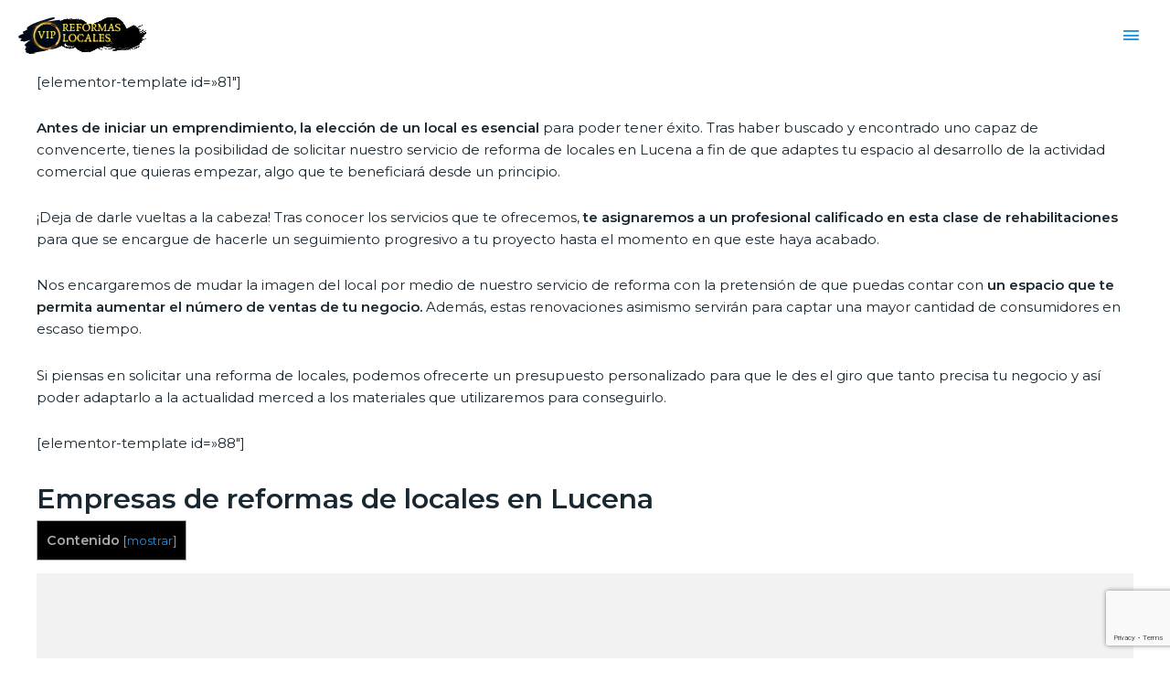

--- FILE ---
content_type: text/html; charset=UTF-8
request_url: https://reformaslocales.vip/cordoba/lucena/
body_size: 45791
content:
<!DOCTYPE html><html lang="es"><head> <script>(function(w,d,s,l,i){w[l]=w[l]||[];w[l].push({'gtm.start':
new Date().getTime(),event:'gtm.js'});var f=d.getElementsByTagName(s)[0],
j=d.createElement(s),dl=l!='dataLayer'?'&l='+l:'';j.async=true;j.src=
'https://www.googletagmanager.com/gtm.js?id='+i+dl;f.parentNode.insertBefore(j,f);
})(window,document,'script','dataLayer','GTM-5K3LHXX');</script> <meta charset="UTF-8"><meta name="viewport" content="width=device-width, initial-scale=1"><link rel="profile" href="https://gmpg.org/xfn/11"><meta name='robots' content='index, follow, max-image-preview:large, max-snippet:-1, max-video-preview:-1' /><style type="text/css"></style><title>Las Mejores empresas de Reformas de Locales en Lucena</title><link rel="stylesheet" href="https://fonts.googleapis.com/css?family=Montserrat%3Anormal%2C%2C600%7CRoboto%3A100%2C100italic%2C200%2C200italic%2C300%2C300italic%2C400%2C400italic%2C500%2C500italic%2C600%2C600italic%2C700%2C700italic%2C800%2C800italic%2C900%2C900italic%7CRoboto%20Slab%3A100%2C100italic%2C200%2C200italic%2C300%2C300italic%2C400%2C400italic%2C500%2C500italic%2C600%2C600italic%2C700%2C700italic%2C800%2C800italic%2C900%2C900italic&subset=" /><link rel="stylesheet" href="https://reformaslocales.vip/wp-content/cache/min/1/f0fc4861f8accc01467365838a1b8b09.css" data-minify="1" /><link rel="canonical" href="https://reformaslocales.vip/cordoba/lucena/" /><meta property="og:locale" content="es_ES" /><meta property="og:type" content="article" /><meta property="og:title" content="Las Mejores empresas de Reformas de Locales en Lucena" /><meta property="og:description" content="[elementor-template id=»81&#8243;] Antes de iniciar un emprendimiento, la elección de un local es esencial para poder tener éxito. Tras haber buscado y encontrado uno capaz de convencerte, tienes la posibilidad de solicitar nuestro servicio de reforma de locales en Lucena a fin de que adaptes tu espacio al desarrollo de la actividad comercial que quieras &hellip; Lucena Leer más &raquo;" /><meta property="og:url" content="https://reformaslocales.vip/cordoba/lucena/" /><meta property="og:site_name" content="Reformas de Locales VIP" /><meta property="og:image" content="https://reformaslocales.vip/wp-content/uploads/2020/09/reformas_de_locales_29.jpg" /><meta name="twitter:card" content="summary_large_image" /><meta name="twitter:label1" content="Tiempo de lectura" /><meta name="twitter:data1" content="5 minutos" /> <script type="application/ld+json" class="yoast-schema-graph">{"@context":"https://schema.org","@graph":[{"@type":"WebPage","@id":"https://reformaslocales.vip/cordoba/lucena/","url":"https://reformaslocales.vip/cordoba/lucena/","name":"Las Mejores empresas de Reformas de Locales en Lucena","isPartOf":{"@id":"https://reformaslocales.vip/#website"},"primaryImageOfPage":{"@id":"https://reformaslocales.vip/cordoba/lucena/#primaryimage"},"image":{"@id":"https://reformaslocales.vip/cordoba/lucena/#primaryimage"},"thumbnailUrl":"https://reformaslocales.vip/wp-content/uploads/2020/09/reformas_de_locales_29.jpg","datePublished":"2020-10-20T03:55:45+00:00","dateModified":"2020-10-20T03:55:45+00:00","breadcrumb":{"@id":"https://reformaslocales.vip/cordoba/lucena/#breadcrumb"},"inLanguage":"es","potentialAction":[{"@type":"ReadAction","target":["https://reformaslocales.vip/cordoba/lucena/"]}]},{"@type":"ImageObject","inLanguage":"es","@id":"https://reformaslocales.vip/cordoba/lucena/#primaryimage","url":"https://reformaslocales.vip/wp-content/uploads/2020/09/reformas_de_locales_29.jpg","contentUrl":"https://reformaslocales.vip/wp-content/uploads/2020/09/reformas_de_locales_29.jpg","width":1000,"height":600},{"@type":"BreadcrumbList","@id":"https://reformaslocales.vip/cordoba/lucena/#breadcrumb","itemListElement":[{"@type":"ListItem","position":1,"name":"Reformas de locales","item":"https://reformaslocales.vip/"},{"@type":"ListItem","position":2,"name":"Córdoba","item":"https://reformaslocales.vip/cordoba/"},{"@type":"ListItem","position":3,"name":"Lucena"}]},{"@type":"WebSite","@id":"https://reformaslocales.vip/#website","url":"https://reformaslocales.vip/","name":"Reformas de Locales VIP","description":"","publisher":{"@id":"https://reformaslocales.vip/#organization"},"potentialAction":[{"@type":"SearchAction","target":{"@type":"EntryPoint","urlTemplate":"https://reformaslocales.vip/?s={search_term_string}"},"query-input":"required name=search_term_string"}],"inLanguage":"es"},{"@type":"Organization","@id":"https://reformaslocales.vip/#organization","name":"Reformas de Locales VIP","url":"https://reformaslocales.vip/","logo":{"@type":"ImageObject","inLanguage":"es","@id":"https://reformaslocales.vip/#/schema/logo/image/","url":"https://reformaslocales.vip/wp-content/uploads/2020/08/cropped-Agregar-un-título-2.png","contentUrl":"https://reformaslocales.vip/wp-content/uploads/2020/08/cropped-Agregar-un-título-2.png","width":140,"height":40,"caption":"Reformas de Locales VIP"},"image":{"@id":"https://reformaslocales.vip/#/schema/logo/image/"}}]}</script> <link rel='dns-prefetch' href='//unpkg.com' /><link rel='dns-prefetch' href='//fonts.googleapis.com' /><link rel="alternate" type="application/rss+xml" title="Reformas de Locales VIP &raquo; Feed" href="https://reformaslocales.vip/feed/" /><link rel="alternate" type="application/rss+xml" title="Reformas de Locales VIP &raquo; Feed de los comentarios" href="https://reformaslocales.vip/comments/feed/" /><style>img.wp-smiley,img.emoji{display:inline!important;border:none!important;box-shadow:none!important;height:1em!important;width:1em!important;margin:0 0.07em!important;vertical-align:-0.1em!important;background:none!important;padding:0!important}</style><link rel='stylesheet' id='page-generator-pro-leaflet-css-css' href='https://unpkg.com/leaflet@1.5.1/dist/leaflet.css?ver=2.3.3' media='all' /><style id='astra-theme-css-inline-css'>html{font-size:93.75%}a,.page-title{color:#1c93e3}a:hover,a:focus{color:#192730}body,button,input,select,textarea,.ast-button,.ast-custom-button{font-family:'Montserrat',sans-serif;font-weight:400;font-size:15px;font-size:1rem;line-height:1.6}blockquote{color:#000}h1,.entry-content h1,.entry-content h1 a,h2,.entry-content h2,.entry-content h2 a,h3,.entry-content h3,.entry-content h3 a,h4,.entry-content h4,.entry-content h4 a,h5,.entry-content h5,.entry-content h5 a,h6,.entry-content h6,.entry-content h6 a,.site-title,.site-title a{font-family:'Montserrat',sans-serif;font-weight:600}.site-title{font-size:35px;font-size:2.3333333333333rem}.ast-archive-description .ast-archive-title{font-size:40px;font-size:2.6666666666667rem}.site-header .site-description{font-size:15px;font-size:1rem}.entry-title{font-size:30px;font-size:2rem}.comment-reply-title{font-size:24px;font-size:1.6rem}.ast-comment-list #cancel-comment-reply-link{font-size:15px;font-size:1rem}h1,.entry-content h1,.entry-content h1 a{font-size:48px;font-size:3.2rem;font-weight:600;font-family:'Montserrat',sans-serif}h2,.entry-content h2,.entry-content h2 a{font-size:42px;font-size:2.8rem;font-weight:600;font-family:'Montserrat',sans-serif}h3,.entry-content h3,.entry-content h3 a{font-size:30px;font-size:2rem;font-weight:600;font-family:'Montserrat',sans-serif;line-height:1.54}h4,.entry-content h4,.entry-content h4 a{font-size:25px;font-size:1.6666666666667rem}h5,.entry-content h5,.entry-content h5 a{font-size:22px;font-size:1.4666666666667rem}h6,.entry-content h6,.entry-content h6 a{font-size:18px;font-size:1.2rem}.ast-single-post .entry-title,.page-title{font-size:30px;font-size:2rem}#secondary,#secondary button,#secondary input,#secondary select,#secondary textarea{font-size:15px;font-size:1rem}::selection{background-color:#1c93e3;color:#fff}body,h1,.entry-title a,.entry-content h1,.entry-content h1 a,h2,.entry-content h2,.entry-content h2 a,h3,.entry-content h3,.entry-content h3 a,h4,.entry-content h4,.entry-content h4 a,h5,.entry-content h5,.entry-content h5 a,h6,.entry-content h6,.entry-content h6 a{color:#192730}.tagcloud a:hover,.tagcloud a:focus,.tagcloud a.current-item{color:#fff;border-color:#1c93e3;background-color:#1c93e3}.main-header-menu a,.ast-header-custom-item a{color:#192730}.main-header-menu li:hover>a,.main-header-menu li:hover>.ast-menu-toggle,.main-header-menu .ast-masthead-custom-menu-items a:hover,.main-header-menu li.focus>a,.main-header-menu li.focus>.ast-menu-toggle,.main-header-menu .current-menu-item>a,.main-header-menu .current-menu-ancestor>a,.main-header-menu .current_page_item>a,.main-header-menu .current-menu-item>.ast-menu-toggle,.main-header-menu .current-menu-ancestor>.ast-menu-toggle,.main-header-menu .current_page_item>.ast-menu-toggle{color:#1c93e3}input:focus,input[type="text"]:focus,input[type="email"]:focus,input[type="url"]:focus,input[type="password"]:focus,input[type="reset"]:focus,input[type="search"]:focus,textarea:focus{border-color:#1c93e3}input[type="radio"]:checked,input[type=reset],input[type="checkbox"]:checked,input[type="checkbox"]:hover:checked,input[type="checkbox"]:focus:checked,input[type=range]::-webkit-slider-thumb{border-color:#1c93e3;background-color:#1c93e3;box-shadow:none}.site-footer a:hover + .post-count,.site-footer a:focus + .post-count{background:#1c93e3;border-color:#1c93e3}.ast-small-footer>.ast-footer-overlay{background-color:#1a3446}.footer-adv .footer-adv-overlay{border-top-style:solid;border-top-color:#7a7a7a}.ast-comment-meta{line-height:1.666666667;font-size:12px;font-size:.8rem}.single .nav-links .nav-previous,.single .nav-links .nav-next,.single .ast-author-details .author-title,.ast-comment-meta{color:#1c93e3}.entry-meta,.entry-meta *{line-height:1.45;color:#1c93e3}.entry-meta a:hover,.entry-meta a:hover *,.entry-meta a:focus,.entry-meta a:focus *{color:#192730}.ast-404-layout-1 .ast-404-text{font-size:200px;font-size:13.333333333333rem}.widget-title{font-size:21px;font-size:1.4rem;color:#192730}#cat option,.secondary .calendar_wrap thead a,.secondary .calendar_wrap thead a:visited{color:#1c93e3}.secondary .calendar_wrap #today,.ast-progress-val span{background:#1c93e3}.secondary a:hover + .post-count,.secondary a:focus + .post-count{background:#1c93e3;border-color:#1c93e3}.calendar_wrap #today>a{color:#fff}.ast-pagination a,.page-links .page-link,.single .post-navigation a{color:#1c93e3}.ast-pagination a:hover,.ast-pagination a:focus,.ast-pagination>span:hover:not(.dots),.ast-pagination>span.current,.page-links>.page-link,.page-links .page-link:hover,.post-navigation a:hover{color:#192730}.ast-header-break-point .ast-mobile-menu-buttons-minimal.menu-toggle{background:transparent;color:#fff}.ast-header-break-point .ast-mobile-menu-buttons-outline.menu-toggle{background:transparent;border:1px solid #fff;color:#fff}.ast-header-break-point .ast-mobile-menu-buttons-fill.menu-toggle{background:#fff;color:#1c93e2}.elementor-button-wrapper .elementor-button,.elementor-button-wrapper .elementor-button:visited,.wp-block-button .wp-block-button__link{border-style:solid;border-top-width:0;border-right-width:0;border-left-width:0;border-bottom-width:0;color:#1c93e2;border-color:#fff;background-color:#fff;font-family:inherit;font-weight:inherit;line-height:1}body .elementor-button.elementor-size-sm,body .elementor-button.elementor-size-xs,body .elementor-button.elementor-size-md,body .elementor-button.elementor-size-lg,body .elementor-button.elementor-size-xl,body .elementor-button,.wp-block-button .wp-block-button__link{font-size:15px;font-size:1rem;border-radius:0;padding-top:17px;padding-right:30px;padding-bottom:17px;padding-left:30px}.elementor-button-wrapper .elementor-button:hover,.elementor-button-wrapper .elementor-button:focus,.wp-block-button .wp-block-button__link:hover,.wp-block-button .wp-block-button__link:focus{color:#fff;background-color:#6d6d6d;border-color:#6d6d6d}.elementor-widget-heading h3.elementor-heading-title{line-height:1.54}.menu-toggle,button,.ast-button,.ast-custom-button,.button,input#submit,input[type="button"],input[type="submit"],input[type="reset"]{border-style:solid;border-top-width:0;border-right-width:0;border-left-width:0;border-bottom-width:0;color:#1c93e2;border-color:#fff;background-color:#fff;border-radius:0;padding-top:17px;padding-right:30px;padding-bottom:17px;padding-left:30px;font-family:inherit;font-weight:inherit;font-size:15px;font-size:1rem;line-height:1}button:focus,.menu-toggle:hover,button:hover,.ast-button:hover,.button:hover,input[type=reset]:hover,input[type=reset]:focus,input#submit:hover,input#submit:focus,input[type="button"]:hover,input[type="button"]:focus,input[type="submit"]:hover,input[type="submit"]:focus{color:#fff;background-color:#6d6d6d;border-color:#6d6d6d}@media (min-width:545px){.ast-page-builder-template .comments-area,.single.ast-page-builder-template .entry-header,.single.ast-page-builder-template .post-navigation{max-width:1240px;margin-left:auto;margin-right:auto}}@media (max-width:768px){.ast-archive-description .ast-archive-title{font-size:40px}.entry-title{font-size:30px}h1,.entry-content h1,.entry-content h1 a{font-size:30px}h2,.entry-content h2,.entry-content h2 a{font-size:25px}h3,.entry-content h3,.entry-content h3 a{font-size:20px}.ast-single-post .entry-title,.page-title{font-size:30px}}@media (max-width:544px){.ast-archive-description .ast-archive-title{font-size:40px}.entry-title{font-size:30px}h1,.entry-content h1,.entry-content h1 a{font-size:30px}h2,.entry-content h2,.entry-content h2 a{font-size:25px}h3,.entry-content h3,.entry-content h3 a{font-size:20px}.ast-single-post .entry-title,.page-title{font-size:30px}}@media (max-width:768px){html{font-size:85.5%}}@media (max-width:544px){html{font-size:85.5%}}@media (min-width:769px){.ast-container{max-width:1240px}}@font-face{font-family:"Astra";src:url(https://reformaslocales.vip/wp-content/themes/astra/assets/fonts/astra.woff) format("woff"),url(https://reformaslocales.vip/wp-content/themes/astra/assets/fonts/astra.ttf) format("truetype"),url(https://reformaslocales.vip/wp-content/themes/astra/assets/fonts/astra.svg#astra) format("svg");font-weight:400;font-style:normal;font-display:fallback}@media (max-width:1420px){.main-header-bar .main-header-bar-navigation{display:none}}.ast-desktop .main-header-menu.submenu-with-border .sub-menu,.ast-desktop .main-header-menu.submenu-with-border .children,.ast-desktop .main-header-menu.submenu-with-border .astra-full-megamenu-wrapper{border-color:#eaeaea}.ast-desktop .main-header-menu.submenu-with-border .sub-menu,.ast-desktop .main-header-menu.submenu-with-border .children{border-top-width:1px;border-right-width:1px;border-left-width:1px;border-bottom-width:1px;border-style:solid}.ast-desktop .main-header-menu.submenu-with-border .sub-menu .sub-menu,.ast-desktop .main-header-menu.submenu-with-border .children .children{top:-1px}.ast-desktop .main-header-menu.submenu-with-border .sub-menu a,.ast-desktop .main-header-menu.submenu-with-border .children a{border-bottom-width:1px;border-style:solid;border-color:#eaeaea}@media (min-width:769px){.main-header-menu .sub-menu li.ast-left-align-sub-menu:hover>ul,.main-header-menu .sub-menu li.ast-left-align-sub-menu.focus>ul{margin-left:-2px}}.ast-small-footer{border-top-style:solid;border-top-width:0;border-top-color:#fff}@media (max-width:920px){.ast-404-layout-1 .ast-404-text{font-size:100px;font-size:6.6666666666667rem}}#masthead .ast-container,.ast-header-breadcrumb .ast-container{max-width:100%;padding-left:35px;padding-right:35px}@media (max-width:1420px){#masthead .ast-container,.ast-header-breadcrumb .ast-container{padding-left:20px;padding-right:20px}}#masthead .ast-container,.ast-header-breadcrumb .ast-container{max-width:100%;padding-left:35px;padding-right:35px}@media (max-width:1420px){#masthead .ast-container,.ast-header-breadcrumb .ast-container{padding-left:20px;padding-right:20px}}.ast-breadcrumbs .trail-browse,.ast-breadcrumbs .trail-items,.ast-breadcrumbs .trail-items li{display:inline-block;margin:0;padding:0;border:none;background:inherit;text-indent:0}.ast-breadcrumbs .trail-browse{font-size:inherit;font-style:inherit;font-weight:inherit;color:inherit}.ast-breadcrumbs .trail-items{list-style:none}.trail-items li::after{padding:0 .3em;content:"»"}.trail-items li:last-of-type::after{display:none}.trail-items li::after{content:"»"}.ast-breadcrumbs-wrapper,.ast-breadcrumbs-wrapper a{font-family:inherit;font-weight:inherit}.ast-default-menu-enable.ast-main-header-nav-open.ast-header-break-point .main-header-bar.ast-header-breadcrumb,.ast-main-header-nav-open .main-header-bar.ast-header-breadcrumb{padding-top:1em;padding-bottom:1em}.ast-header-break-point .main-header-bar.ast-header-breadcrumb{border-bottom-width:1px;border-bottom-color:#eaeaea;border-bottom-style:solid}.ast-breadcrumbs-wrapper{line-height:1.4}.ast-breadcrumbs-wrapper .rank-math-breadcrumb p{margin-bottom:0}.ast-breadcrumbs-wrapper{display:block;width:100%}.ast-header-break-point .site-header{border-bottom-width:0}@media (min-width:769px){.main-header-bar{border-bottom-width:0}}.ast-flex{-webkit-align-content:center;-ms-flex-line-pack:center;align-content:center;-webkit-box-align:center;-webkit-align-items:center;-moz-box-align:center;-ms-flex-align:center;align-items:center}.main-header-bar{padding:1em 0}.ast-site-identity{padding:0}.header-main-layout-1 .ast-flex.main-header-container,.header-main-layout-3 .ast-flex.main-header-container{-webkit-align-content:center;-ms-flex-line-pack:center;align-content:center;-webkit-box-align:center;-webkit-align-items:center;-moz-box-align:center;-ms-flex-align:center;align-items:center}.header-main-layout-1 .ast-flex.main-header-container,.header-main-layout-3 .ast-flex.main-header-container{-webkit-align-content:center;-ms-flex-line-pack:center;align-content:center;-webkit-box-align:center;-webkit-align-items:center;-moz-box-align:center;-ms-flex-align:center;align-items:center}</style><style id='toc-screen-inline-css'>div#toc_container{width:100%}</style><style id='rocket-lazyload-inline-css'>.rll-youtube-player{position:relative;padding-bottom:56.23%;height:0;overflow:hidden;max-width:100%;background:#000;margin:5px}.rll-youtube-player iframe{position:absolute;top:0;left:0;width:100%;height:100%;z-index:100;background:0 0}.rll-youtube-player img{bottom:0;display:block;left:0;margin:auto;max-width:100%;width:100%;position:absolute;right:0;top:0;border:none;height:auto;cursor:pointer;-webkit-transition:.4s all;-moz-transition:.4s all;transition:.4s all}.rll-youtube-player img:hover{-webkit-filter:brightness(75%)}.rll-youtube-player .play{height:72px;width:72px;left:50%;top:50%;margin-left:-36px;margin-top:-36px;position:absolute;background:url(https://reformaslocales.vip/wp-content/plugins/wp-rocket/inc/front/img/youtube.png) no-repeat;cursor:pointer}</style><link rel="preconnect" href="https://fonts.gstatic.com/" crossorigin><script src='https://reformaslocales.vip/wp-content/cache/busting/1/wp-includes/js/jquery/jquery.min-3.6.1.js' id='jquery-core-js'></script> <!--[if IE]> <script src='https://reformaslocales.vip/wp-content/themes/astra/assets/js/minified/flexibility.min.js?ver=2.3.0' id='astra-flexibility-js'></script> <script id='astra-flexibility-js-after'>flexibility(document.documentElement);</script> <![endif]--><link rel="https://api.w.org/" href="https://reformaslocales.vip/wp-json/" /><link rel="alternate" type="application/json" href="https://reformaslocales.vip/wp-json/wp/v2/pages/597" /><link rel="EditURI" type="application/rsd+xml" title="RSD" href="https://reformaslocales.vip/xmlrpc.php?rsd" /><link rel="wlwmanifest" type="application/wlwmanifest+xml" href="https://reformaslocales.vip/wp-includes/wlwmanifest.xml" /><meta name="generator" content="WordPress 6.1.9" /><link rel='shortlink' href='https://reformaslocales.vip/?p=597' /><meta name="generator" content="Elementor 3.11.2; settings: css_print_method-external, google_font-enabled, font_display-auto"><link rel="icon" href="https://reformaslocales.vip/wp-content/uploads/2020/08/cropped-Diseño-sin-título-34-32x32.png" sizes="32x32" /><link rel="icon" href="https://reformaslocales.vip/wp-content/uploads/2020/08/cropped-Diseño-sin-título-34-192x192.png" sizes="192x192" /><link rel="apple-touch-icon" href="https://reformaslocales.vip/wp-content/uploads/2020/08/cropped-Diseño-sin-título-34-180x180.png" /><meta name="msapplication-TileImage" content="https://reformaslocales.vip/wp-content/uploads/2020/08/cropped-Diseño-sin-título-34-270x270.png" /><style id="wp-custom-css">.lista ul{columns:5}@media only screen and (max-width:600px){.lista ul{columns:2}}.page-generator-pro-map{clear:both;float:left;width:100%;margin:0 0 20px 0;background:#f2f2f2;border:1px solid #dfdfdf}.page-generator-pro-related-links{clear:both;float:left;width:100%;margin:0 0 20px 0!important;padding:0!important;list-style:none}.page-generator-pro-related-links.page-generator-pro-related-links-columns-2 li{float:left;width:50%}.page-generator-pro-related-links.page-generator-pro-related-links-columns-2 li:nth-child(odd){clear:both}.page-generator-pro-related-links.page-generator-pro-related-links-columns-3 li{float:left;width:33%}.page-generator-pro-related-links.page-generator-pro-related-links-columns-3 li:nth-child(3n+1){clear:both}.page-generator-pro-related-links.page-generator-pro-related-links-columns-4 li{float:left;width:25%}.page-generator-pro-related-links.page-generator-pro-related-links-columns-4 li:nth-child(4n+1){clear:both}.page-generator-pro-related-links .prev{float:left;width:50%}.page-generator-pro-related-links .next{float:right;width:50%}.page-generator-pro-yelp{clear:both;float:left;width:100%;margin:0 0 20px 0}.page-generator-pro-yelp div.business{float:left;width:49%;margin:0 1% 20px 0}.page-generator-pro-yelp div.business .rating-stars{display:inline-block;vertical-align:middle;width:132px;height:24px;background:url(https://s3-media2.fl.yelpcdn.com/assets/srv0/yelp_design_web/9b34e39ccbeb/assets/img/stars/stars.png);background-size:132px 560px}.page-generator-pro-yelp div.business .rating-stars.rating-stars-1{background-position:0 -24px}.page-generator-pro-yelp div.business .rating-stars.rating-stars-1-5{background-position:0 -48px}.page-generator-pro-yelp div.business .rating-stars.rating-stars-2{background-position:0 -72px}.page-generator-pro-yelp div.business .rating-stars.rating-stars-2-5{background-position:0 -96px}.page-generator-pro-yelp div.business .rating-stars.rating-stars-3{background-position:0 -120px}.page-generator-pro-yelp div.business .rating-stars.rating-stars-3-5{background-position:0 -144px}.page-generator-pro-yelp div.business .rating-stars.rating-stars-4{background-position:0 -168px}.page-generator-pro-yelp div.business .rating-stars.rating-stars-4-5{background-position:0 -192px}.page-generator-pro-yelp div.business .rating-stars.rating-stars-5{background-position:0 -216px}</style> <script data-ad-client="ca-pub-5130525058337708" async src="https://pagead2.googlesyndication.com/pagead/js/adsbygoogle.js"></script> </head><body itemtype='https://schema.org/WebPage' itemscope='itemscope' class="page-template page-template-elementor_header_footer page page-id-597 page-child parent-pageid-386 wp-custom-logo ehf-template-astra ehf-stylesheet-astra ast-desktop ast-plain-container ast-no-sidebar astra-2.3.0 ast-header-custom-item-inside ast-single-post ast-inherit-site-logo-transparent ast-normal-title-enabled elementor-default elementor-template-full-width elementor-kit-1"><noscript><iframe src="https://www.googletagmanager.com/ns.html?id=GTM-5K3LHXX"
height="0" width="0" style="display:none;visibility:hidden"></iframe></noscript><div
class="hfeed site" id="page"> <a class="skip-link screen-reader-text" href="#content">Ir al contenido</a><header
class="site-header header-main-layout-1 ast-primary-menu-enabled ast-menu-toggle-icon ast-mobile-header-inline" id="masthead" itemtype="https://schema.org/WPHeader" itemscope="itemscope"		><div class="main-header-bar-wrap"><div class="main-header-bar"><div class="ast-container"><div class="ast-flex main-header-container"><div class="site-branding"><div
class="ast-site-identity" itemtype="https://schema.org/Organization" itemscope="itemscope"			> <span class="site-logo-img"><a href="https://reformaslocales.vip/" class="custom-logo-link" rel="home"><img width="140" height="40" src="https://reformaslocales.vip/wp-content/uploads/2020/08/cropped-Agregar-un-título-2.png" class="custom-logo" alt="Reformas de Locales VIP" decoding="async" srcset="" /></a></span></div></div><div class="ast-mobile-menu-buttons"><div class="ast-button-wrap"> <button type="button" class="menu-toggle main-header-menu-toggle  ast-mobile-menu-buttons-fill "  aria-controls='primary-menu' aria-expanded='false'> <span class="screen-reader-text">Menú principal</span> <span class="menu-toggle-icon"></span> </button></div></div><div class="ast-main-header-bar-alignment"><div class="main-header-bar-navigation"><nav class="ast-flex-grow-1 navigation-accessibility" id="site-navigation" aria-label="Navegación del sitio" itemtype="https://schema.org/SiteNavigationElement" itemscope="itemscope"><div class="main-navigation"><ul id="primary-menu" class="main-header-menu ast-nav-menu ast-flex ast-justify-content-flex-end  submenu-with-border"><li id="menu-item-206" class="menu-item menu-item-type-custom menu-item-object-custom menu-item-has-children menu-item-206"><a href="#">Reformas de</a><button class="ast-menu-toggle" role="button" aria-expanded="false"><span class="screen-reader-text">Alternar menú</span></button><ul class="sub-menu"><li id="menu-item-205" class="menu-item menu-item-type-post_type menu-item-object-page menu-item-205"><a href="https://reformaslocales.vip/clinicas-hospitales/">Clínicas y Hospitales</a></li><li id="menu-item-224" class="menu-item menu-item-type-post_type menu-item-object-page menu-item-224"><a href="https://reformaslocales.vip/hoteles/">Hoteles</a></li></ul></li><li id="menu-item-144" class="menu-item menu-item-type-post_type menu-item-object-page menu-item-144"><a href="https://reformaslocales.vip/galeria/">Galería</a></li><li id="menu-item-145" class="menu-item menu-item-type-post_type menu-item-object-page menu-item-145"><a href="https://reformaslocales.vip/contacto/">Contacto</a></li><li class="ast-masthead-custom-menu-items widget-custom-menu-item"><div class="ast-header-widget-area"></div></li></ul></div></nav></div></div></div></div></div></div></header><div id="content" class="site-content"><div class="ast-container"><p>[elementor-template id=»81&#8243;]</p><p><strong>Antes de iniciar un emprendimiento, la elección de un local es esencial</strong> para poder tener éxito. Tras haber buscado y encontrado uno capaz de convencerte, tienes la posibilidad de solicitar nuestro servicio de reforma de locales en Lucena a fin de que adaptes tu espacio al desarrollo de la actividad comercial que quieras empezar, algo que te beneficiará desde un principio.</p><p>¡Deja de darle vueltas a la cabeza! Tras conocer los servicios que te ofrecemos, <strong>te asignaremos a un profesional calificado en esta clase de rehabilitaciones</strong> para que se encargue de hacerle un seguimiento progresivo a tu proyecto hasta el momento en que este haya acabado.</p><p>Nos encargaremos de mudar la imagen del local por medio de nuestro servicio de reforma con la pretensión de que puedas contar con <strong>un espacio que te permita aumentar el número de ventas de tu negocio.</strong> Además, estas renovaciones asimismo servirán para captar una mayor cantidad de consumidores en escaso tiempo.</p><p>Si piensas en solicitar una reforma de locales, podemos ofrecerte un presupuesto personalizado para que le des el giro que tanto precisa tu negocio y así poder adaptarlo a la actualidad merced a los materiales que utilizaremos para conseguirlo.</p><p>[elementor-template id=»88&#8243;]</p><h3><span id="Empresas_de_reformas_de_locales_en_Lucena">Empresas de reformas de locales en Lucena</span></h3><div id="toc_container" class="toc_black no_bullets"><p class="toc_title">Contenido</p><ul class="toc_list"><ul><li><ul><li></li></ul></li></ul></li><li><ul><li></li><li></li><li></li></ul></li></ul></div><p><iframe class="page-generator-pro-map" width="100%" height="250" frameborder="0" style="border:0" src="https://www.google.com/maps/embed/v1/place?q=Lucena&#038;zoom=14&#038;maptype=roadmap&#038;key=AIzaSyCNTEOso0tZG6YMSJFoaJEY5Th1stEWrJI" allowfullscreen data-rocket-lazyload="fitvidscompatible" data-lazy-src="https://www.google.com/maps/embed/v1/place?q=Lucena&#038;zoom=14&#038;maptype=roadmap&#038;key=AIzaSyCNTEOso0tZG6YMSJFoaJEY5Th1stEWrJI"></iframe><noscript><iframe class="page-generator-pro-map" width="100%" height="250" frameborder="0" style="border:0" src="https://www.google.com/maps/embed/v1/place?q=Lucena&#038;zoom=14&#038;maptype=roadmap&#038;key=AIzaSyCNTEOso0tZG6YMSJFoaJEY5Th1stEWrJI" allowfullscreen></iframe></noscript></p><h4><span id="Lugar_en_los_que_prestamos_servicio_cerca_de_Lucena">Lugar en los que prestamos servicio cerca de Lucena</span></h4><div class="lista"><ul><li><a href="https://reformaslocales.vip/cordoba/aguilar-de-la-frontera/"><span>Aguilar de la Frontera</span></a></li><li><a href="https://reformaslocales.vip/cordoba/baena/"><span>Baena</span></a></li><li><a href="https://reformaslocales.vip/cordoba/cabra/"><span>Cabra</span></a></li><li><a href="https://reformaslocales.vip/cordoba/fuente-palmera/"><span>Fuente Palmera</span></a></li><li><a href="https://reformaslocales.vip/cordoba/la-carlota/"><span>La Carlota</span></a></li><li><a href="https://reformaslocales.vip/cordoba/montilla/"><span>Montilla</span></a></li><li><a href="https://reformaslocales.vip/cordoba/palma-del-rio/"><span>Palma del Río</span></a></li><li><a href="https://reformaslocales.vip/cordoba/penarroya-pueblonuevo/"><span>Peñarroya Pueblonuevo</span></a></li><li><a href="https://reformaslocales.vip/cordoba/pozoblanco/"><span>Pozoblanco</span></a></li><li><a href="https://reformaslocales.vip/cordoba/priego-de-cordoba/"><span>Priego de Córdoba</span></a></li><li><a href="https://reformaslocales.vip/cordoba/puente-genil/"><span>Puente Genil</span></a></li></ul></div><h2><span id="Especialistas_en_reformas_de_locales_comerciales_Lucena">Especialistas en reformas de locales comerciales Lucena</span></h2><p>Muchos son los emprendedores que se unen con una mayor frecuencia a la iniciativa de solicitar trabajos de reformas de locales, algo que se debe a los excelentes resultados que esto les puede brindar. Uno de ellos, <strong>ofrecerles una mejor experiencia de cliente</strong> a los usuarios que se interesen en tus productos o bien servicios.</p><p>La participación que han tenido nuestros profesionales en proyectos de gran extensión, les ha permitido ganar una dilatada experiencia en la realización de este género de trabajos. Esta es la razón por la cual <strong>te garantizamos la ejecución de un trabajo profesional,</strong> cuando necesites a un personal que se encargue de brindarte los mejores resultados en locales como los siguientes:</p><p><strong>Trabajaremos de manera conjunta contigo,</strong> lo que significa que entre nuestra experiencia y tus ideas, podremos elegir con mayor sencillez los materiales que utilizaremos a lo largo de tu proyecto de reforma para tener una mayor seguridad de que vas a quedar complacido con los resultados.</p><p>Trabajaremos en seleccionar los mejores materiales, muebles y materia primera para poder hacer realidad cada una de las ideas que tengas en psique. Lo mejor de todo esto, es que <strong>vas a poder disfrutar del beneficio que ofrecen nuestros servicios</strong> a costes plenamente asequibles en comparación a los que ofrecen otras empresas que también se dedican a realizar trabajo de rehabilitación.</p><p><img decoding="async" class="aligncenter" src="[data-uri]" data-lazy-src="https://reformaslocales.vip/wp-content/uploads/2020/09/reformas_de_locales_29.jpg" alt="Reformas de locales en Lucena" /><noscript><img decoding="async" class="aligncenter" src="https://reformaslocales.vip/wp-content/uploads/2020/09/reformas_de_locales_29.jpg" alt="Reformas de locales en Lucena" /></noscript></p><h3><span id="Reforma_de_locales_para_franquicias_en_Lucena">Reforma de locales para franquicias en Lucena</span></h3><p>¿Piensas en abrir una franquicia de negocio? ¡Perfecto! Pero antes ocúpate en buscar un local que cumpla con todas las exigentes que precisa el desarrollo comercial que desees llevar a cabo.</p><p>Si ya lo hallaste, <strong>te recomendamos solicitar nuestro servicio de reforma de locales</strong> para franquicias en Lucena para que sean ellos quienes se encarguen del resto. La función principal de nuestros profesionales, es poder diseñar un espacio que genere buena percepción a simple vista por la parte de los clientes del servicio y en el que también se puedan sentir a gusto.</p><p>Una de nuestras principales peculiaridades, es que hacemos énfasis en todos los detalles pedidos por nuestros clientes con la pretensión de poder complacer sus demandas con los resultados que les ofrecemos.</p><p>[elementor-template id=»287&#8243;]</p><h3><span id="Reforma_para_locales_de_Hoteleria_en_Lucena">Reforma para locales de Hotelería en Lucena</span></h3><p>¿Deseas aumentar las estrellas de tu hotel? Esto puede ser posible siempre y cuando cuentes con el mejor servicio de reforma para locales de hotelería en Lucena, tomando en cuenta que disponen de un personal profesional que se encargarán de materializar las ideas que tengas para mudar radicalmente la imagen de estos espacios turísticos tan importantes.</p><p>Te garantizamos un servicio profesional y de calidad realizado por expertos en reformas de locales de hotelería, que se identifican por tener el <strong>conocimiento suficiente para llevar a cabo proyectos</strong> en las próximas áreas del hotel:</p><p>Pero esto no es todo, asimismo <strong>cumplimos con poner a tu alcance otros géneros de oficios</strong> a los que también vas a poder sacarle el mayor provecho, como es el caso de fontanería, electricidad, albañilería, decoración, entre otros muchos servicios que marcarán la diferencia en tu hotel.</p><h3><span id="Rehabilitacion_completa_de_locales_comerciales_en_Lucena">Rehabilitación completa de locales comerciales en Lucena</span></h3><p><img decoding="async" src="[data-uri]" data-lazy-src="https://reformaslocales.vip/wp-content/uploads/2020/09/reformas_de_locales_42.jpg" alt="Reformas de locales en Lucena" /><noscript><img decoding="async" src="https://reformaslocales.vip/wp-content/uploads/2020/09/reformas_de_locales_42.jpg" alt="Reformas de locales en Lucena" /></noscript><br /> <strong>Sacarle el mayor provecho a tu local comercial,</strong> es algo en lo que un servicio de rehabilitación completa de locales comerciales en Lucena, puede asistirte. Bastantes personas llegan a desestimar el valor que tienen las reformas, sin saber que este género de proyectos son los que pueden permitirles crear su propia tendencia y fomentar el desarrollo continuo de su empresa.</p><p><strong>Contamos con un equipo caracterizado por contar con una dilatada experiencia en reformas de locales</strong> que se encargarán de brindarte soluciones de diseños adaptados a tus necesidades, con la pretensión de que disfrutes de un local que sea capaz de atraer un mayor porcentaje de clientes del servicio.</p><p>Para tener éxito durante la ejecución de un proyecto de reforma de locales, es necesario <strong>contar con expertos</strong> que en primer lugar, se caractericen por contar con de la experiencia que se necesita para realizar estos trabajos y además de esto, que asimismo cuentan con el conocimiento para emplear las mejores herramientas del mercado que son las que les dejarán generar resultados satisfactorios.</p></div></div><footer
class="site-footer" id="colophon" itemtype="https://schema.org/WPFooter" itemscope="itemscope"		><div class="ast-small-footer footer-sml-layout-2"><div class="ast-footer-overlay"><div class="ast-container"><div class="ast-small-footer-wrap" ><div class="ast-row ast-flex"><div class="ast-small-footer-section ast-small-footer-section-1 ast-small-footer-section-equally ast-col-md-6 ast-col-xs-12" > Copyright © 2026 <span class="ast-footer-site-title">Reformas de Locales VIP</span></div><div class="ast-small-footer-section ast-small-footer-section-2 ast-small-footer-section-equally ast-col-md-6 ast-col-xs-12" > Powered by <span class="ast-footer-site-title">Reformas de Locales VIP</span></div></div></div></div></div></div></footer></div><style>.descubrir_a{cursor:pointer}</style> <script type="text/javascript">function utf8_to_b64(str){return window.btoa(unescape(encodeURIComponent(str)))}function b64_to_utf8(str){return decodeURIComponent(escape(window.atob(str)))}donde_estoy=window.location.host;url_ofuscar_todas=[{"url":"aHR0cHM6Ly9yZWZvcm1hc2xvY2FsZXMudmlwL3ZlaGljdWxv","comportamiento":"todas","donde":"hbf","exceptuar":""}];enlaces_no_ofuscar=["aHR0cHM6Ly9pcGF0aW5ldGVlbGVjdHJpY28uY29tLw==","aHR0cHM6Ly9tb3ZpbGV4cGxvcmEuZXMvaW50ZXJuZXQvb2ZlcnRhcy1pbnRlcm5ldC9maWJyYQ==","aHR0cHM6Ly9xdWVhZHNsY29udHJhdGFyLmNvbS9pbnRlcm5ldC9jb252ZXJnZW50ZXM=","aHR0cHM6Ly90YXJpZmFsdXpob3JhLmVzL2luZm8vdGVuZXItZW5lcmdpYS12ZXJkZSNlbmVyZ2lhLXZlcmRl","aHR0cHM6Ly9jb21wYW5pYWRlbHV6LmVzL2luZm8vdGFyaWZhcyN0aXBvcy10YXJpZmFzLWVsZWN0cmljYXM=","aHR0cHM6Ly9wcm9wYW5vZ2FzLmNvbS9mYXEvcXVlLWVzLWdhcy1wcm9wYW5v","aHR0cHM6Ly9ib21ib25hYnV0YW5vLmNvbS9xdWUtZXMtZ2FzLWJ1dGFubw==","aHR0cHM6Ly9jb21wYXJhZG9ybHV6LmNvbS90cmFtaXRlcy9kYXItYWx0YS1sdXo=","aHR0cHM6Ly90YXJpZmFzZ2FzbHV6LmNvbS9mYXEvcG90ZW5jaWEtY29udHJhdGFkYQ==","aHR0cHM6Ly9zZWxlY3RyYS5lcy9zZWd1cm9zL3NlZ3Vyb3MtaG9nYXI=","aHR0cHM6Ly9jb21wYXJhaXNvLmVzL29mZXJ0YXMvaW50ZXJuZXQvZW1wcmVzYXMvYXV0b25vbW9z","aHR0cHM6Ly9wcmVjaW9nYXMuY29tL2ZhcS9mYWN0dXJhLWx1eg=="];ofuscaranclas="";comportamiento_url=url_ofuscar_todas_donde='';if(!window.jQuery){var inyectar_jquery=document.createElement('script');inyectar_jquery.src='http://code.jquery.com/jquery-3.3.1.min.js';document.getElementsByTagName('head')[0].appendChild(inyectar_jquery)}jQuery.fn.coger_primer_texto_sin_etiqueta=function(){return jQuery(this).clone().children().remove().end().text()};function esta_enarray(valor,elarray,subarray){var status=false;var valor=b64_to_utf8(valor);for(var i=0;i<elarray.length;i++){var actual=elarray[i];if(subarray==true){var actual_url=b64_to_utf8(actual.url);if(actual.es_relativa=='no'){if(actual_url==valor||actual_url+'/'==valor){status=true;comportamiento_url=actual.comportamiento;url_ofuscar_todas_donde=actual.donde;url_ofuscar_todas_exceptuar=actual.exceptuar;break}}else if(actual.es_relativa=='si'){if(valor.indexOf(actual_url)!==-1||(valor+'/').indexOf(actual_url)!==-1){status=true;comportamiento_url=actual.comportamiento;url_ofuscar_todas_donde=actual.donde;url_ofuscar_todas_exceptuar=actual.exceptuar;break}}}else{var actual_url=b64_to_utf8(actual);if(actual_url==valor||actual_url+'/'==valor){status=true;break}}}return status}jQuery.fn.getStyles=function(only,except){var product={};var style;var name;if(only&&only instanceof Array){for(var i=0,l=only.length;i<l;i++){name=only[i];product[name]=this.css(name)}}else{if(this.length){var dom=this.get(0);if(window.getComputedStyle){var pattern=/\-([a-z])/g;var uc=function(a,b){return b.toUpperCase()};var camelize=function(string){return string.replace(pattern,uc)};if(style=window.getComputedStyle(dom,null)){var camel,value;if(style.length){for(var i=0,l=style.length;i<l;i++){name=style[i];camel=camelize(name);value=style.getPropertyValue(name);product[camel]=value}}else{for(name in style){camel=camelize(name);value=style.getPropertyValue(name)||style[name];product[camel]=value}}}}else if(style=dom.currentStyle){for(name in style){product[name]=style[name]}}else if(style=dom.style){for(name in style){if(typeof style[name]!='function'){product[name]=style[name]}}}}}if(except&&except instanceof Array){for(var i=0,l=except.length;i<l;i++){name=except[i];delete product[name]}}return product};jQuery.fn.copyCSS=function(source,only,except){var styles=jQuery(source).getStyles(only,except);this.css(styles);return this};jQuery.fn.cambiarEtiqueta=function(tag){var reemplazo=jQuery('<'+tag+'>');var atributos={};jQuery.each(this.get(0).attributes,function(index,attribute){atributos[attribute.name]=attribute.value});reemplazo.attr(atributos);reemplazo.data(this.data());reemplazo.text(this.coger_primer_texto_sin_etiqueta());var contenidos=this.children().clone(true);reemplazo.append(contenidos);reemplazo.copyCSS(this,['top','left','bottom','right','color','background-color','background','font-size','border','display','padding','font-weight','line-height','font-family','margin','border-top','border-bottom','border-left','border-radius','border-right','box-sizing']);this.replaceWith(reemplazo);return reemplazo};jQuery(document).ready(function($){enlaces_afectados=jQuery('a');var yaofuscado=false;if(enlaces_afectados!==''){enlaces_afectados.each(function(index,el){yaofuscado=false;if(el.hasAttribute("href")){var hrefcrudo=el.href.trim();if(enlaces_no_ofuscar.length>0&&esta_enarray(utf8_to_b64(hrefcrudo),enlaces_no_ofuscar,false)){}else if(ofuscaranclas==''&&hrefcrudo.indexOf("#")!==-1){}else{var este_a=jQuery(el);var esteenlace=utf8_to_b64(hrefcrudo);if(!(hrefcrudo).includes(donde_estoy)){if(yaofuscado==false){este_a.removeAttr('href').addClass('descubrir_a');este_a.attr({oculto:esteenlace,target:'_blank'});este_a.cambiarEtiqueta('span');yaofuscado=true}}if(el.hasAttribute("rel")&&yaofuscado==false){if((el.rel).includes("nofollow")){este_a.removeAttr('href').addClass('descubrir_a');este_a.attr('oculto',esteenlace);este_a.cambiarEtiqueta('span');yaofuscado=true}}if(url_ofuscar_todas.length>0&&esta_enarray(utf8_to_b64(hrefcrudo),url_ofuscar_todas,true)&&yaofuscado==false){ambito_de_actuacion=false;switch(url_ofuscar_todas_donde){case'hbf':ambito_de_actuacion=true;break;case'h':if(este_a.parents("header").length==1){ambito_de_actuacion=true}break;case'f':if(este_a.parents("footer").length==1){ambito_de_actuacion=true}break;case'b':if(este_a.parents("footer").length==0&&este_a.parents("header").length==0){ambito_de_actuacion=true}break;case'bh':if(este_a.parents("footer").length==0){ambito_de_actuacion=true}break;case'bf':if(este_a.parents("header").length==0){ambito_de_actuacion=true}break;case'hf':if(este_a.parents("header").length==1||este_a.parents("footer").length==1){ambito_de_actuacion=true}break;default:ambito_de_actuacion=true;break}if(ambito_de_actuacion==true){if(comportamiento_url=='todas'){este_a.removeAttr('href').addClass('descubrir_a');este_a.attr('oculto',esteenlace);este_a.cambiarEtiqueta('span')}else if(comportamiento_url=='exceptuar'){if(url_ofuscar_todas_exceptuar!==window.location.href&&(url_ofuscar_todas_exceptuar+'/')!==window.location.href){este_a.removeAttr('href').addClass('descubrir_a');este_a.attr('oculto',esteenlace);este_a.cambiarEtiqueta('span')}}else if(comportamiento_url=='solo_en_pagina'){if(url_ofuscar_todas_exceptuar==window.location.href||(url_ofuscar_todas_exceptuar+'/')==window.location.href){este_a.removeAttr('href').addClass('descubrir_a');este_a.attr('oculto',esteenlace);este_a.cambiarEtiqueta('span')}}}}}}})}jQuery('.descubrir_a').click(function(event){var esteenlace=jQuery(this).attr('oculto');if(event.currentTarget.hasAttribute("target")){window.open(b64_to_utf8(esteenlace))}else{window.location.href=b64_to_utf8(esteenlace)}});console.log('Yoseo Ofuscator ha realizado un Blackout en los enlaces')});</script> <script src='https://www.google.com/recaptcha/api.js?render=6LcHuuEUAAAAANSxM470NCGj6gwnwwf71o573p1E&#038;ver=3.0' id='google-recaptcha-js' defer></script> <script>(function(w, d){
	var b = d.getElementsByTagName("body")[0];
	var s = d.createElement("script"); s.async = true;
	s.src = !("IntersectionObserver" in w) ? "https://reformaslocales.vip/wp-content/plugins/wp-rocket/inc/front/js/lazyload-8.12.min.js" : "https://reformaslocales.vip/wp-content/plugins/wp-rocket/inc/front/js/lazyload-10.12.min.js";
	w.lazyLoadOptions = {
		elements_selector: "img,iframe",
		data_src: "lazy-src",
		data_srcset: "lazy-srcset",
		data_sizes: "lazy-sizes",
		skip_invisible: false,
		class_loading: "lazyloading",
		class_loaded: "lazyloaded",
		threshold: 300,
		callback_load: function(element) {
			if ( element.tagName === "IFRAME" && element.dataset.rocketLazyload == "fitvidscompatible" ) {
				if (element.classList.contains("lazyloaded") ) {
					if (typeof window.jQuery != "undefined") {
						if (jQuery.fn.fitVids) {
							jQuery(element).parent().fitVids();
						}
					}
				}
			}
		}
	}; // Your options here. See "recipes" for more information about async.
	b.appendChild(s);
}(window, document));

// Listen to the Initialized event
window.addEventListener('LazyLoad::Initialized', function (e) {
    // Get the instance and puts it in the lazyLoadInstance variable
	var lazyLoadInstance = e.detail.instance;

	var observer = new MutationObserver(function(mutations) {
		mutations.forEach(function(mutation) {
			lazyLoadInstance.update();
		} );
	} );
	
	var b      = document.getElementsByTagName("body")[0];
	var config = { childList: true, subtree: true };
	
	observer.observe(b, config);
}, false);</script> <script src="https://reformaslocales.vip/wp-content/cache/min/1/b91689c97c50636717666a10f66249f5.js" data-minify="1" defer></script></body></html>
<!-- This website is like a Rocket, isn't it? Performance optimized by WP Rocket. Learn more: https://wp-rocket.me -->

--- FILE ---
content_type: text/html; charset=utf-8
request_url: https://www.google.com/recaptcha/api2/anchor?ar=1&k=6LcHuuEUAAAAANSxM470NCGj6gwnwwf71o573p1E&co=aHR0cHM6Ly9yZWZvcm1hc2xvY2FsZXMudmlwOjQ0Mw..&hl=en&v=PoyoqOPhxBO7pBk68S4YbpHZ&size=invisible&anchor-ms=20000&execute-ms=30000&cb=wpzqagt03tzo
body_size: 48676
content:
<!DOCTYPE HTML><html dir="ltr" lang="en"><head><meta http-equiv="Content-Type" content="text/html; charset=UTF-8">
<meta http-equiv="X-UA-Compatible" content="IE=edge">
<title>reCAPTCHA</title>
<style type="text/css">
/* cyrillic-ext */
@font-face {
  font-family: 'Roboto';
  font-style: normal;
  font-weight: 400;
  font-stretch: 100%;
  src: url(//fonts.gstatic.com/s/roboto/v48/KFO7CnqEu92Fr1ME7kSn66aGLdTylUAMa3GUBHMdazTgWw.woff2) format('woff2');
  unicode-range: U+0460-052F, U+1C80-1C8A, U+20B4, U+2DE0-2DFF, U+A640-A69F, U+FE2E-FE2F;
}
/* cyrillic */
@font-face {
  font-family: 'Roboto';
  font-style: normal;
  font-weight: 400;
  font-stretch: 100%;
  src: url(//fonts.gstatic.com/s/roboto/v48/KFO7CnqEu92Fr1ME7kSn66aGLdTylUAMa3iUBHMdazTgWw.woff2) format('woff2');
  unicode-range: U+0301, U+0400-045F, U+0490-0491, U+04B0-04B1, U+2116;
}
/* greek-ext */
@font-face {
  font-family: 'Roboto';
  font-style: normal;
  font-weight: 400;
  font-stretch: 100%;
  src: url(//fonts.gstatic.com/s/roboto/v48/KFO7CnqEu92Fr1ME7kSn66aGLdTylUAMa3CUBHMdazTgWw.woff2) format('woff2');
  unicode-range: U+1F00-1FFF;
}
/* greek */
@font-face {
  font-family: 'Roboto';
  font-style: normal;
  font-weight: 400;
  font-stretch: 100%;
  src: url(//fonts.gstatic.com/s/roboto/v48/KFO7CnqEu92Fr1ME7kSn66aGLdTylUAMa3-UBHMdazTgWw.woff2) format('woff2');
  unicode-range: U+0370-0377, U+037A-037F, U+0384-038A, U+038C, U+038E-03A1, U+03A3-03FF;
}
/* math */
@font-face {
  font-family: 'Roboto';
  font-style: normal;
  font-weight: 400;
  font-stretch: 100%;
  src: url(//fonts.gstatic.com/s/roboto/v48/KFO7CnqEu92Fr1ME7kSn66aGLdTylUAMawCUBHMdazTgWw.woff2) format('woff2');
  unicode-range: U+0302-0303, U+0305, U+0307-0308, U+0310, U+0312, U+0315, U+031A, U+0326-0327, U+032C, U+032F-0330, U+0332-0333, U+0338, U+033A, U+0346, U+034D, U+0391-03A1, U+03A3-03A9, U+03B1-03C9, U+03D1, U+03D5-03D6, U+03F0-03F1, U+03F4-03F5, U+2016-2017, U+2034-2038, U+203C, U+2040, U+2043, U+2047, U+2050, U+2057, U+205F, U+2070-2071, U+2074-208E, U+2090-209C, U+20D0-20DC, U+20E1, U+20E5-20EF, U+2100-2112, U+2114-2115, U+2117-2121, U+2123-214F, U+2190, U+2192, U+2194-21AE, U+21B0-21E5, U+21F1-21F2, U+21F4-2211, U+2213-2214, U+2216-22FF, U+2308-230B, U+2310, U+2319, U+231C-2321, U+2336-237A, U+237C, U+2395, U+239B-23B7, U+23D0, U+23DC-23E1, U+2474-2475, U+25AF, U+25B3, U+25B7, U+25BD, U+25C1, U+25CA, U+25CC, U+25FB, U+266D-266F, U+27C0-27FF, U+2900-2AFF, U+2B0E-2B11, U+2B30-2B4C, U+2BFE, U+3030, U+FF5B, U+FF5D, U+1D400-1D7FF, U+1EE00-1EEFF;
}
/* symbols */
@font-face {
  font-family: 'Roboto';
  font-style: normal;
  font-weight: 400;
  font-stretch: 100%;
  src: url(//fonts.gstatic.com/s/roboto/v48/KFO7CnqEu92Fr1ME7kSn66aGLdTylUAMaxKUBHMdazTgWw.woff2) format('woff2');
  unicode-range: U+0001-000C, U+000E-001F, U+007F-009F, U+20DD-20E0, U+20E2-20E4, U+2150-218F, U+2190, U+2192, U+2194-2199, U+21AF, U+21E6-21F0, U+21F3, U+2218-2219, U+2299, U+22C4-22C6, U+2300-243F, U+2440-244A, U+2460-24FF, U+25A0-27BF, U+2800-28FF, U+2921-2922, U+2981, U+29BF, U+29EB, U+2B00-2BFF, U+4DC0-4DFF, U+FFF9-FFFB, U+10140-1018E, U+10190-1019C, U+101A0, U+101D0-101FD, U+102E0-102FB, U+10E60-10E7E, U+1D2C0-1D2D3, U+1D2E0-1D37F, U+1F000-1F0FF, U+1F100-1F1AD, U+1F1E6-1F1FF, U+1F30D-1F30F, U+1F315, U+1F31C, U+1F31E, U+1F320-1F32C, U+1F336, U+1F378, U+1F37D, U+1F382, U+1F393-1F39F, U+1F3A7-1F3A8, U+1F3AC-1F3AF, U+1F3C2, U+1F3C4-1F3C6, U+1F3CA-1F3CE, U+1F3D4-1F3E0, U+1F3ED, U+1F3F1-1F3F3, U+1F3F5-1F3F7, U+1F408, U+1F415, U+1F41F, U+1F426, U+1F43F, U+1F441-1F442, U+1F444, U+1F446-1F449, U+1F44C-1F44E, U+1F453, U+1F46A, U+1F47D, U+1F4A3, U+1F4B0, U+1F4B3, U+1F4B9, U+1F4BB, U+1F4BF, U+1F4C8-1F4CB, U+1F4D6, U+1F4DA, U+1F4DF, U+1F4E3-1F4E6, U+1F4EA-1F4ED, U+1F4F7, U+1F4F9-1F4FB, U+1F4FD-1F4FE, U+1F503, U+1F507-1F50B, U+1F50D, U+1F512-1F513, U+1F53E-1F54A, U+1F54F-1F5FA, U+1F610, U+1F650-1F67F, U+1F687, U+1F68D, U+1F691, U+1F694, U+1F698, U+1F6AD, U+1F6B2, U+1F6B9-1F6BA, U+1F6BC, U+1F6C6-1F6CF, U+1F6D3-1F6D7, U+1F6E0-1F6EA, U+1F6F0-1F6F3, U+1F6F7-1F6FC, U+1F700-1F7FF, U+1F800-1F80B, U+1F810-1F847, U+1F850-1F859, U+1F860-1F887, U+1F890-1F8AD, U+1F8B0-1F8BB, U+1F8C0-1F8C1, U+1F900-1F90B, U+1F93B, U+1F946, U+1F984, U+1F996, U+1F9E9, U+1FA00-1FA6F, U+1FA70-1FA7C, U+1FA80-1FA89, U+1FA8F-1FAC6, U+1FACE-1FADC, U+1FADF-1FAE9, U+1FAF0-1FAF8, U+1FB00-1FBFF;
}
/* vietnamese */
@font-face {
  font-family: 'Roboto';
  font-style: normal;
  font-weight: 400;
  font-stretch: 100%;
  src: url(//fonts.gstatic.com/s/roboto/v48/KFO7CnqEu92Fr1ME7kSn66aGLdTylUAMa3OUBHMdazTgWw.woff2) format('woff2');
  unicode-range: U+0102-0103, U+0110-0111, U+0128-0129, U+0168-0169, U+01A0-01A1, U+01AF-01B0, U+0300-0301, U+0303-0304, U+0308-0309, U+0323, U+0329, U+1EA0-1EF9, U+20AB;
}
/* latin-ext */
@font-face {
  font-family: 'Roboto';
  font-style: normal;
  font-weight: 400;
  font-stretch: 100%;
  src: url(//fonts.gstatic.com/s/roboto/v48/KFO7CnqEu92Fr1ME7kSn66aGLdTylUAMa3KUBHMdazTgWw.woff2) format('woff2');
  unicode-range: U+0100-02BA, U+02BD-02C5, U+02C7-02CC, U+02CE-02D7, U+02DD-02FF, U+0304, U+0308, U+0329, U+1D00-1DBF, U+1E00-1E9F, U+1EF2-1EFF, U+2020, U+20A0-20AB, U+20AD-20C0, U+2113, U+2C60-2C7F, U+A720-A7FF;
}
/* latin */
@font-face {
  font-family: 'Roboto';
  font-style: normal;
  font-weight: 400;
  font-stretch: 100%;
  src: url(//fonts.gstatic.com/s/roboto/v48/KFO7CnqEu92Fr1ME7kSn66aGLdTylUAMa3yUBHMdazQ.woff2) format('woff2');
  unicode-range: U+0000-00FF, U+0131, U+0152-0153, U+02BB-02BC, U+02C6, U+02DA, U+02DC, U+0304, U+0308, U+0329, U+2000-206F, U+20AC, U+2122, U+2191, U+2193, U+2212, U+2215, U+FEFF, U+FFFD;
}
/* cyrillic-ext */
@font-face {
  font-family: 'Roboto';
  font-style: normal;
  font-weight: 500;
  font-stretch: 100%;
  src: url(//fonts.gstatic.com/s/roboto/v48/KFO7CnqEu92Fr1ME7kSn66aGLdTylUAMa3GUBHMdazTgWw.woff2) format('woff2');
  unicode-range: U+0460-052F, U+1C80-1C8A, U+20B4, U+2DE0-2DFF, U+A640-A69F, U+FE2E-FE2F;
}
/* cyrillic */
@font-face {
  font-family: 'Roboto';
  font-style: normal;
  font-weight: 500;
  font-stretch: 100%;
  src: url(//fonts.gstatic.com/s/roboto/v48/KFO7CnqEu92Fr1ME7kSn66aGLdTylUAMa3iUBHMdazTgWw.woff2) format('woff2');
  unicode-range: U+0301, U+0400-045F, U+0490-0491, U+04B0-04B1, U+2116;
}
/* greek-ext */
@font-face {
  font-family: 'Roboto';
  font-style: normal;
  font-weight: 500;
  font-stretch: 100%;
  src: url(//fonts.gstatic.com/s/roboto/v48/KFO7CnqEu92Fr1ME7kSn66aGLdTylUAMa3CUBHMdazTgWw.woff2) format('woff2');
  unicode-range: U+1F00-1FFF;
}
/* greek */
@font-face {
  font-family: 'Roboto';
  font-style: normal;
  font-weight: 500;
  font-stretch: 100%;
  src: url(//fonts.gstatic.com/s/roboto/v48/KFO7CnqEu92Fr1ME7kSn66aGLdTylUAMa3-UBHMdazTgWw.woff2) format('woff2');
  unicode-range: U+0370-0377, U+037A-037F, U+0384-038A, U+038C, U+038E-03A1, U+03A3-03FF;
}
/* math */
@font-face {
  font-family: 'Roboto';
  font-style: normal;
  font-weight: 500;
  font-stretch: 100%;
  src: url(//fonts.gstatic.com/s/roboto/v48/KFO7CnqEu92Fr1ME7kSn66aGLdTylUAMawCUBHMdazTgWw.woff2) format('woff2');
  unicode-range: U+0302-0303, U+0305, U+0307-0308, U+0310, U+0312, U+0315, U+031A, U+0326-0327, U+032C, U+032F-0330, U+0332-0333, U+0338, U+033A, U+0346, U+034D, U+0391-03A1, U+03A3-03A9, U+03B1-03C9, U+03D1, U+03D5-03D6, U+03F0-03F1, U+03F4-03F5, U+2016-2017, U+2034-2038, U+203C, U+2040, U+2043, U+2047, U+2050, U+2057, U+205F, U+2070-2071, U+2074-208E, U+2090-209C, U+20D0-20DC, U+20E1, U+20E5-20EF, U+2100-2112, U+2114-2115, U+2117-2121, U+2123-214F, U+2190, U+2192, U+2194-21AE, U+21B0-21E5, U+21F1-21F2, U+21F4-2211, U+2213-2214, U+2216-22FF, U+2308-230B, U+2310, U+2319, U+231C-2321, U+2336-237A, U+237C, U+2395, U+239B-23B7, U+23D0, U+23DC-23E1, U+2474-2475, U+25AF, U+25B3, U+25B7, U+25BD, U+25C1, U+25CA, U+25CC, U+25FB, U+266D-266F, U+27C0-27FF, U+2900-2AFF, U+2B0E-2B11, U+2B30-2B4C, U+2BFE, U+3030, U+FF5B, U+FF5D, U+1D400-1D7FF, U+1EE00-1EEFF;
}
/* symbols */
@font-face {
  font-family: 'Roboto';
  font-style: normal;
  font-weight: 500;
  font-stretch: 100%;
  src: url(//fonts.gstatic.com/s/roboto/v48/KFO7CnqEu92Fr1ME7kSn66aGLdTylUAMaxKUBHMdazTgWw.woff2) format('woff2');
  unicode-range: U+0001-000C, U+000E-001F, U+007F-009F, U+20DD-20E0, U+20E2-20E4, U+2150-218F, U+2190, U+2192, U+2194-2199, U+21AF, U+21E6-21F0, U+21F3, U+2218-2219, U+2299, U+22C4-22C6, U+2300-243F, U+2440-244A, U+2460-24FF, U+25A0-27BF, U+2800-28FF, U+2921-2922, U+2981, U+29BF, U+29EB, U+2B00-2BFF, U+4DC0-4DFF, U+FFF9-FFFB, U+10140-1018E, U+10190-1019C, U+101A0, U+101D0-101FD, U+102E0-102FB, U+10E60-10E7E, U+1D2C0-1D2D3, U+1D2E0-1D37F, U+1F000-1F0FF, U+1F100-1F1AD, U+1F1E6-1F1FF, U+1F30D-1F30F, U+1F315, U+1F31C, U+1F31E, U+1F320-1F32C, U+1F336, U+1F378, U+1F37D, U+1F382, U+1F393-1F39F, U+1F3A7-1F3A8, U+1F3AC-1F3AF, U+1F3C2, U+1F3C4-1F3C6, U+1F3CA-1F3CE, U+1F3D4-1F3E0, U+1F3ED, U+1F3F1-1F3F3, U+1F3F5-1F3F7, U+1F408, U+1F415, U+1F41F, U+1F426, U+1F43F, U+1F441-1F442, U+1F444, U+1F446-1F449, U+1F44C-1F44E, U+1F453, U+1F46A, U+1F47D, U+1F4A3, U+1F4B0, U+1F4B3, U+1F4B9, U+1F4BB, U+1F4BF, U+1F4C8-1F4CB, U+1F4D6, U+1F4DA, U+1F4DF, U+1F4E3-1F4E6, U+1F4EA-1F4ED, U+1F4F7, U+1F4F9-1F4FB, U+1F4FD-1F4FE, U+1F503, U+1F507-1F50B, U+1F50D, U+1F512-1F513, U+1F53E-1F54A, U+1F54F-1F5FA, U+1F610, U+1F650-1F67F, U+1F687, U+1F68D, U+1F691, U+1F694, U+1F698, U+1F6AD, U+1F6B2, U+1F6B9-1F6BA, U+1F6BC, U+1F6C6-1F6CF, U+1F6D3-1F6D7, U+1F6E0-1F6EA, U+1F6F0-1F6F3, U+1F6F7-1F6FC, U+1F700-1F7FF, U+1F800-1F80B, U+1F810-1F847, U+1F850-1F859, U+1F860-1F887, U+1F890-1F8AD, U+1F8B0-1F8BB, U+1F8C0-1F8C1, U+1F900-1F90B, U+1F93B, U+1F946, U+1F984, U+1F996, U+1F9E9, U+1FA00-1FA6F, U+1FA70-1FA7C, U+1FA80-1FA89, U+1FA8F-1FAC6, U+1FACE-1FADC, U+1FADF-1FAE9, U+1FAF0-1FAF8, U+1FB00-1FBFF;
}
/* vietnamese */
@font-face {
  font-family: 'Roboto';
  font-style: normal;
  font-weight: 500;
  font-stretch: 100%;
  src: url(//fonts.gstatic.com/s/roboto/v48/KFO7CnqEu92Fr1ME7kSn66aGLdTylUAMa3OUBHMdazTgWw.woff2) format('woff2');
  unicode-range: U+0102-0103, U+0110-0111, U+0128-0129, U+0168-0169, U+01A0-01A1, U+01AF-01B0, U+0300-0301, U+0303-0304, U+0308-0309, U+0323, U+0329, U+1EA0-1EF9, U+20AB;
}
/* latin-ext */
@font-face {
  font-family: 'Roboto';
  font-style: normal;
  font-weight: 500;
  font-stretch: 100%;
  src: url(//fonts.gstatic.com/s/roboto/v48/KFO7CnqEu92Fr1ME7kSn66aGLdTylUAMa3KUBHMdazTgWw.woff2) format('woff2');
  unicode-range: U+0100-02BA, U+02BD-02C5, U+02C7-02CC, U+02CE-02D7, U+02DD-02FF, U+0304, U+0308, U+0329, U+1D00-1DBF, U+1E00-1E9F, U+1EF2-1EFF, U+2020, U+20A0-20AB, U+20AD-20C0, U+2113, U+2C60-2C7F, U+A720-A7FF;
}
/* latin */
@font-face {
  font-family: 'Roboto';
  font-style: normal;
  font-weight: 500;
  font-stretch: 100%;
  src: url(//fonts.gstatic.com/s/roboto/v48/KFO7CnqEu92Fr1ME7kSn66aGLdTylUAMa3yUBHMdazQ.woff2) format('woff2');
  unicode-range: U+0000-00FF, U+0131, U+0152-0153, U+02BB-02BC, U+02C6, U+02DA, U+02DC, U+0304, U+0308, U+0329, U+2000-206F, U+20AC, U+2122, U+2191, U+2193, U+2212, U+2215, U+FEFF, U+FFFD;
}
/* cyrillic-ext */
@font-face {
  font-family: 'Roboto';
  font-style: normal;
  font-weight: 900;
  font-stretch: 100%;
  src: url(//fonts.gstatic.com/s/roboto/v48/KFO7CnqEu92Fr1ME7kSn66aGLdTylUAMa3GUBHMdazTgWw.woff2) format('woff2');
  unicode-range: U+0460-052F, U+1C80-1C8A, U+20B4, U+2DE0-2DFF, U+A640-A69F, U+FE2E-FE2F;
}
/* cyrillic */
@font-face {
  font-family: 'Roboto';
  font-style: normal;
  font-weight: 900;
  font-stretch: 100%;
  src: url(//fonts.gstatic.com/s/roboto/v48/KFO7CnqEu92Fr1ME7kSn66aGLdTylUAMa3iUBHMdazTgWw.woff2) format('woff2');
  unicode-range: U+0301, U+0400-045F, U+0490-0491, U+04B0-04B1, U+2116;
}
/* greek-ext */
@font-face {
  font-family: 'Roboto';
  font-style: normal;
  font-weight: 900;
  font-stretch: 100%;
  src: url(//fonts.gstatic.com/s/roboto/v48/KFO7CnqEu92Fr1ME7kSn66aGLdTylUAMa3CUBHMdazTgWw.woff2) format('woff2');
  unicode-range: U+1F00-1FFF;
}
/* greek */
@font-face {
  font-family: 'Roboto';
  font-style: normal;
  font-weight: 900;
  font-stretch: 100%;
  src: url(//fonts.gstatic.com/s/roboto/v48/KFO7CnqEu92Fr1ME7kSn66aGLdTylUAMa3-UBHMdazTgWw.woff2) format('woff2');
  unicode-range: U+0370-0377, U+037A-037F, U+0384-038A, U+038C, U+038E-03A1, U+03A3-03FF;
}
/* math */
@font-face {
  font-family: 'Roboto';
  font-style: normal;
  font-weight: 900;
  font-stretch: 100%;
  src: url(//fonts.gstatic.com/s/roboto/v48/KFO7CnqEu92Fr1ME7kSn66aGLdTylUAMawCUBHMdazTgWw.woff2) format('woff2');
  unicode-range: U+0302-0303, U+0305, U+0307-0308, U+0310, U+0312, U+0315, U+031A, U+0326-0327, U+032C, U+032F-0330, U+0332-0333, U+0338, U+033A, U+0346, U+034D, U+0391-03A1, U+03A3-03A9, U+03B1-03C9, U+03D1, U+03D5-03D6, U+03F0-03F1, U+03F4-03F5, U+2016-2017, U+2034-2038, U+203C, U+2040, U+2043, U+2047, U+2050, U+2057, U+205F, U+2070-2071, U+2074-208E, U+2090-209C, U+20D0-20DC, U+20E1, U+20E5-20EF, U+2100-2112, U+2114-2115, U+2117-2121, U+2123-214F, U+2190, U+2192, U+2194-21AE, U+21B0-21E5, U+21F1-21F2, U+21F4-2211, U+2213-2214, U+2216-22FF, U+2308-230B, U+2310, U+2319, U+231C-2321, U+2336-237A, U+237C, U+2395, U+239B-23B7, U+23D0, U+23DC-23E1, U+2474-2475, U+25AF, U+25B3, U+25B7, U+25BD, U+25C1, U+25CA, U+25CC, U+25FB, U+266D-266F, U+27C0-27FF, U+2900-2AFF, U+2B0E-2B11, U+2B30-2B4C, U+2BFE, U+3030, U+FF5B, U+FF5D, U+1D400-1D7FF, U+1EE00-1EEFF;
}
/* symbols */
@font-face {
  font-family: 'Roboto';
  font-style: normal;
  font-weight: 900;
  font-stretch: 100%;
  src: url(//fonts.gstatic.com/s/roboto/v48/KFO7CnqEu92Fr1ME7kSn66aGLdTylUAMaxKUBHMdazTgWw.woff2) format('woff2');
  unicode-range: U+0001-000C, U+000E-001F, U+007F-009F, U+20DD-20E0, U+20E2-20E4, U+2150-218F, U+2190, U+2192, U+2194-2199, U+21AF, U+21E6-21F0, U+21F3, U+2218-2219, U+2299, U+22C4-22C6, U+2300-243F, U+2440-244A, U+2460-24FF, U+25A0-27BF, U+2800-28FF, U+2921-2922, U+2981, U+29BF, U+29EB, U+2B00-2BFF, U+4DC0-4DFF, U+FFF9-FFFB, U+10140-1018E, U+10190-1019C, U+101A0, U+101D0-101FD, U+102E0-102FB, U+10E60-10E7E, U+1D2C0-1D2D3, U+1D2E0-1D37F, U+1F000-1F0FF, U+1F100-1F1AD, U+1F1E6-1F1FF, U+1F30D-1F30F, U+1F315, U+1F31C, U+1F31E, U+1F320-1F32C, U+1F336, U+1F378, U+1F37D, U+1F382, U+1F393-1F39F, U+1F3A7-1F3A8, U+1F3AC-1F3AF, U+1F3C2, U+1F3C4-1F3C6, U+1F3CA-1F3CE, U+1F3D4-1F3E0, U+1F3ED, U+1F3F1-1F3F3, U+1F3F5-1F3F7, U+1F408, U+1F415, U+1F41F, U+1F426, U+1F43F, U+1F441-1F442, U+1F444, U+1F446-1F449, U+1F44C-1F44E, U+1F453, U+1F46A, U+1F47D, U+1F4A3, U+1F4B0, U+1F4B3, U+1F4B9, U+1F4BB, U+1F4BF, U+1F4C8-1F4CB, U+1F4D6, U+1F4DA, U+1F4DF, U+1F4E3-1F4E6, U+1F4EA-1F4ED, U+1F4F7, U+1F4F9-1F4FB, U+1F4FD-1F4FE, U+1F503, U+1F507-1F50B, U+1F50D, U+1F512-1F513, U+1F53E-1F54A, U+1F54F-1F5FA, U+1F610, U+1F650-1F67F, U+1F687, U+1F68D, U+1F691, U+1F694, U+1F698, U+1F6AD, U+1F6B2, U+1F6B9-1F6BA, U+1F6BC, U+1F6C6-1F6CF, U+1F6D3-1F6D7, U+1F6E0-1F6EA, U+1F6F0-1F6F3, U+1F6F7-1F6FC, U+1F700-1F7FF, U+1F800-1F80B, U+1F810-1F847, U+1F850-1F859, U+1F860-1F887, U+1F890-1F8AD, U+1F8B0-1F8BB, U+1F8C0-1F8C1, U+1F900-1F90B, U+1F93B, U+1F946, U+1F984, U+1F996, U+1F9E9, U+1FA00-1FA6F, U+1FA70-1FA7C, U+1FA80-1FA89, U+1FA8F-1FAC6, U+1FACE-1FADC, U+1FADF-1FAE9, U+1FAF0-1FAF8, U+1FB00-1FBFF;
}
/* vietnamese */
@font-face {
  font-family: 'Roboto';
  font-style: normal;
  font-weight: 900;
  font-stretch: 100%;
  src: url(//fonts.gstatic.com/s/roboto/v48/KFO7CnqEu92Fr1ME7kSn66aGLdTylUAMa3OUBHMdazTgWw.woff2) format('woff2');
  unicode-range: U+0102-0103, U+0110-0111, U+0128-0129, U+0168-0169, U+01A0-01A1, U+01AF-01B0, U+0300-0301, U+0303-0304, U+0308-0309, U+0323, U+0329, U+1EA0-1EF9, U+20AB;
}
/* latin-ext */
@font-face {
  font-family: 'Roboto';
  font-style: normal;
  font-weight: 900;
  font-stretch: 100%;
  src: url(//fonts.gstatic.com/s/roboto/v48/KFO7CnqEu92Fr1ME7kSn66aGLdTylUAMa3KUBHMdazTgWw.woff2) format('woff2');
  unicode-range: U+0100-02BA, U+02BD-02C5, U+02C7-02CC, U+02CE-02D7, U+02DD-02FF, U+0304, U+0308, U+0329, U+1D00-1DBF, U+1E00-1E9F, U+1EF2-1EFF, U+2020, U+20A0-20AB, U+20AD-20C0, U+2113, U+2C60-2C7F, U+A720-A7FF;
}
/* latin */
@font-face {
  font-family: 'Roboto';
  font-style: normal;
  font-weight: 900;
  font-stretch: 100%;
  src: url(//fonts.gstatic.com/s/roboto/v48/KFO7CnqEu92Fr1ME7kSn66aGLdTylUAMa3yUBHMdazQ.woff2) format('woff2');
  unicode-range: U+0000-00FF, U+0131, U+0152-0153, U+02BB-02BC, U+02C6, U+02DA, U+02DC, U+0304, U+0308, U+0329, U+2000-206F, U+20AC, U+2122, U+2191, U+2193, U+2212, U+2215, U+FEFF, U+FFFD;
}

</style>
<link rel="stylesheet" type="text/css" href="https://www.gstatic.com/recaptcha/releases/PoyoqOPhxBO7pBk68S4YbpHZ/styles__ltr.css">
<script nonce="KiY21SJdg_137RUSUj4M6w" type="text/javascript">window['__recaptcha_api'] = 'https://www.google.com/recaptcha/api2/';</script>
<script type="text/javascript" src="https://www.gstatic.com/recaptcha/releases/PoyoqOPhxBO7pBk68S4YbpHZ/recaptcha__en.js" nonce="KiY21SJdg_137RUSUj4M6w">
      
    </script></head>
<body><div id="rc-anchor-alert" class="rc-anchor-alert"></div>
<input type="hidden" id="recaptcha-token" value="[base64]">
<script type="text/javascript" nonce="KiY21SJdg_137RUSUj4M6w">
      recaptcha.anchor.Main.init("[\x22ainput\x22,[\x22bgdata\x22,\x22\x22,\[base64]/[base64]/[base64]/ZyhXLGgpOnEoW04sMjEsbF0sVywwKSxoKSxmYWxzZSxmYWxzZSl9Y2F0Y2goayl7RygzNTgsVyk/[base64]/[base64]/[base64]/[base64]/[base64]/[base64]/[base64]/bmV3IEJbT10oRFswXSk6dz09Mj9uZXcgQltPXShEWzBdLERbMV0pOnc9PTM/bmV3IEJbT10oRFswXSxEWzFdLERbMl0pOnc9PTQ/[base64]/[base64]/[base64]/[base64]/[base64]\\u003d\x22,\[base64]\\u003d\x22,\x22w4Jvw7HCgcOww5rCm3hhYRjDrMO9THxHXsKVw7c1M0XCisOPwp3CrAVFw4gYfUkswrYew7LCl8K0wq8OwqrCu8O3wrxTwp4iw6JmB1/DpB5JIBFLw7Y/VFFaHMK7woPDqhB5T2UnwqLDt8KrNw8nNEYJwo7DpcKdw6bCjMOawrAGw5vDn8OZwptzQsKYw5HDgsKLwrbCgGx9w5jClMKmb8O/M8K6w4rDpcORTsO5bDw+fArDoSQ/w7IqwqLDqU3DqDnCp8OKw5TDqC3DscOcYAXDqht/wr4/O8OzHkTDqGbCumtHIcOcFDbCigFww4DChi0Kw5HCqzXDoVtKwqhBfiknwoEUwql6WCDDon95dcO7w6sVwr/DqMKUHMOybMK1w5rDmsO+dnBmw5vDjcK0w4NOw7DCs3PCosOmw4lKwrFsw4/DosOZw4kmQhLCtjgrwoULw67DucO+wq0KNkdKwpRhw77DpxbCusOdw5Y6wqx/wpgYZcOpwp/[base64]/TcKqwoPCl1zDqmzDrFjDjMO2wo1YwrJ+wqDCg2J7P05Lw7Z8cijCowoeUAnCpQfCsmRHFwAFDHvCpcO2K8ORaMOrw77CmCDDicK8JMOaw61pQcOlTmDClsK+NV1hLcOLBFnDuMO2VxbCl8K1w7vDi8OjD8KSCMKbdFRMBDjDtMK7JhPCi8KPw7/CisOOdT7CrzcvFcKDBkLCp8O5w4kuMcKfw5ZiE8KPO8KIw6jDtMKGwr7CssOxw6FscMKIwpYGNSQRwqDCtMOXAAJdejR5wpUPwotWYcKGXcKCw49zGsKKwrM9w4V7wpbCslkWw6Vow6c/IXoywpbCsERESsOhw7Jtw5QLw7V2ecOHw5jDpcKVw4A8XMOBM0PDsxPDs8ORwovDqE/CqG/DmcKTw6TCgivDui/DrgXDssKLwqHChcOdAsKrw7k/[base64]/[base64]/wpHCiMKbKcK3wpp2McOqJy/DvX3Cr8KwbMOXwoDCm8KOwrU1Hzc7wrtJWRrCkcKowqdtfjLDujrDr8K7wqN2BTM/wpDDpgkswopjLwnDrcKWwpjCmlISw7hdwqTDuGnDvA1/wqPDijHDmsKDw78aV8KAwqzDhGfCrjvDpcKnw7oEC0FZw7kGwqdXV8OfAcKTwpTCjx3Di0/[base64]/CkcODC8KpGcK/w5kAwopkC1l1M3vDu8O7PxHDjcOewpvCrMORFnMvccKFw7EtwpjCmGt/XCtmwpYWw6EiCW92dsOVw4RHdVbCt2vCnQ4wwovDv8OUw687w6fDrDRkw7zCu8KbXMO4OHEbeXIRw57DnjnDukdLfR7DmcOlYcKtw5QHw6liFcKJwpbDnyTDiTlFw6IEWsOwccKQw6/CnlRpwod1VRvDt8KWw5jDo0PDrsOZwq5/w70yPnXCskEKX3fCinvCksKAJcO6CcKlwrDCjMOQwqNaC8OswpJ2YWLDm8KIEyXCmRV9BnvDjsOzw6nDpMO/wqhUwqbCnMK/wqFAw5lbw4YPw7HCnwZzw4kZwr02w6o8T8K9UsKPQMKDw7oWMcKdwpI/e8OOw705wq1HwrYLw5LCpMOuDcOhw6LCjxw6wrBUw7Q9fCBTw4rDusOnwp/DkBfCp8O3EcKlw6sVAcOkwpdPdmPCjsOqwqbCqjbCi8K0CMKuw6jDr37Co8K7woMbwrnDmWJ+GwRWe8OuwrELwofCjcK+eMKewrPCocK7wqLCrcOIL3g7P8KQKMOmcwI3GULCriZIwrY/bH7DssKNPMOsUMKlwrk/wrDCpR1iw5zCjMKnR8OlNV7CrMKmwrFzQgvCiMOxTmxiw7dWRsOCw58fw4zCgCHCoxPChj/DrsOjO8OHwpHCsiDClMKtwp3Dh3xXHMK0BsO6w6vDsUXDi8KlT8Ofw7XCnsK+Cnd0wr7CqiTDljrDsEpjfcOdV3tyHcKWwonCosOiSV/[base64]/f8ObGhDCrsKCBjbDu8OIBsKdw75KwpDDtjHDgXfCuwLCi2PCv3fDpsKsHDQgw6Ytw6YmNsK4ZMORIGd+ZzDDngDCkiTCinbDs3PDk8Kqwp1JwpzCrsKrTmPDqCjCjcK/[base64]/[base64]/wpDDgGPCk1wvOcKzEynCg8OdYA/CoDvDsMKfXjQofcKgw7DDrEI9w5jDnMOWMsOgw6TCsMOuw5NIw6DCq8KOGTXCmm5GwrXDqsOpw6YwVQzDgcO3acK5w5RGGMOOwrnDsMOMw63CmMOZXMOvwp/Dg8KdQhoEciBgEk0OwokVSDZrKWMIE8KnYsOIRCnClMONVWdjwrjDoELCpsKTM8OrN8OLwpvCr3sTRSZKw7VMRcOcw5cqXsOtw6HDuRPCgy4dwqvCiXZcwqxbNHEfw7vCocOxbETCscKfSsOBR8KALsOEw53CpyfDksO5DsK9GlTDjn/CssOCw67DtD1of8KLwqFXNC0QOxzDrV0vfsOmw5FYwptYURXCuj/CpE4Uw4pAw6vCh8KWwrLDmMOgJjpOwpUDYcKZZE0KUQTCiUYbbwtzwo0zZV92WVVlbFlID2sXw6gFLlrCt8O4YsOqwqHCryvDh8OlRcObfGolw47DnsKCWkIkwpYLQ8KGw4TCqgvDsMKqexnCicKKwqLDlcO9w58nwpXCh8OAcEMQw5/[base64]/[base64]/[base64]/Cr8KuGE/DsBxJw60ubcKiT8OjMMKCwrAsw57CnRxXw5sYw6wsw7x0wq5uRsKMEH9KwoVJw7tPVDDDkcOhwq3Cm1Amw4J8I8Ohw4vDusOwWjNpwqvCs1TCj3/DtcOpU0MYw6jCozMWw6TCslgIHlHCrsOdw5tKw4jChcOtwqR6woYaGcKKw4DCtlXDh8KgwprCscKqwqJ/w5VRIC/DpUpvwp4/wooxBz7Cig0qA8OwU0o1Ti7DvsKKwrXCmWzCtcObwqIAGcKvB8KfwokIw7jDg8KFdsOWw64Rw4kowoxHdiXDkSFCw44Bw5Auw67DmcOtNMO/[base64]/[base64]/[base64]/Cu0RGwrkjwr1/w5rDvHLCscKfHQk7wpMaw6bDu8Kfwq/Di8OEwq51w6rDrsKYw5LCicKKwr3Dv1vCq0RSAxwzwq7CmcOjw5AeUnQyQBTDrCMdf8KfwoIjwp7DssOWw6rCo8Oew7MTwo0jOMO+w4s+w7ddBcOEwpbCnl/CvcOSw5PDjsOvPcKNVMO/[base64]/X3jDv8OFQcKcw6bCq8KoE8Kqw7DCo07ClS7DsmvDt8OVw6/[base64]/Cm8KQw5tlJMKLf8OpwoZWw7dgfMObw4gePBh/[base64]/CnWPDh8O2N8OiQQsHwr5JworCjXDConMPDsKbBkDCpg8Kwo5sUE3CvHbDtgjCtTjDkcOOw5bCnMOrwqbCiAnDv13DiMOFwoNKHMKVwoA8w63ChBBQw51ZWC/DhGnDrsKxwosTU17CliPDvsKKb1fCo09FBQB+wrMrU8KTw6TCoMO1QsKfESUGTAgjwoBvw7nCvcOGC1tkAsKLw6sPw6l7QG4DGnPDqcKxdwMMR1/DnMK0w5rDnUvDu8OmYg4YNAPDjsOTEzTCh8Kpw5DDnA7DghQOW8K2wpR+w4nDoH4twq/DgwlsL8O/w6dhw4hvw5ZWCcKzbMKaBMOBacKYwrcBw6whw5VTWcOrAsK7EsOPw6/DiMKdwrvDgkN1wrjDjxprEcK2DsOFZsKMVsOIFR9bYMOkwpfDocOgwpXCn8K/[base64]/DrcOCNcKbwp9sdcKEKynCkMK9w6PCiGQUw7/CqsOQbUXDvCbDpMKBw6E3w7QMD8OSwo1ecsKucS/Cm8O8P0rCjjPCmRhHccO0Y0nDjFrCrjXChWXCk1PCpV8gEcKmZ8Kcw5zDpsKowoDDgx3DnBHCo1XCvcKew4YebRTDqD3CiijCqMKQOsO9w6ViwrUuUsKEQkJww4RAX1lQwrbCm8O7HcKpCSLDo3fCi8ODwq/[base64]/wpF3w7IvwrVqworCqSjCgsO7JMKXw5xmw6nCpMKVUcK5w6TClih0TijDqTTCmcOdIcK3C8O+FmhKw6sxw5zDiA8KwqrCpUZuScOkXV7Ct8OqIsKOa2IWM8OFw5kIw7w9w6bDgEbDkR45w6M2fgXCvcOiw4/DjsKRwocvTScBw74zwq/DpsOUw5d7wqwzwqvCjUY8wrM2w5New48Cw6Vow5nCrMKbMFPCuVhTwr5ueRgYwrPCpcOSGMKUcGXCssKpX8KZwpXDtsOnA8KWw6rCqcOAwrZsw502IMKKw4Yuwr8jPkxGQ0pyQcK1Q0XCvsKRRsOhLcK4w4QTw49TFhsPQsOnwo7DmQ8jO8KYw5XCg8Obwo/CmiAwwr7CnkhRwpA2w7dww4/DisObwpgWcsK/[base64]/DjnLDqMO+w4R3wp/[base64]/bcKMEGIvw5PDt8OFPlc1VMKdXCwlwrsmwpRZwpoWC8ObElLCqcKVw70PU8KuUS86w40LwpzDpT8Vf8K6L3HCqcKeNErDgsOFOEcOwqdCw6NDIMOswqnDu8OxZsO8Lgw/wqjCgMOsw68oa8KRw5QQw7fDlgxBWMOlWSTDpMOFUyTCkWHCrwLDvMK/wrHCuMKbNhLCtsOxKzUTwrAYLSEow7cbdzjDnTTDjWVybsOqR8OUw6HDnkfDscOkw5LDkH3DsHHDqgbCnsKMw4kqw4AkB0gzDcKRw43CnwzCo8O0wqvCoTtcMW9abRjDg1Fww7rCtC1YwrFBBXnCgMKdw4jDlcK9T1bCgC/CpcKUHMOYLWJuworDh8ORw4bCmGwwK8OYA8OywrjCgEfCijrDqW/CqnjCuw12EsKZaUNeFwkywplGVsKPw5kvTMO8XhkXKTHChAfDl8KML1vCmjIzBcKyE0PDo8OpAUjDhcKKV8OZClsQw4/Dk8OUQx3CgsOySW/[base64]/CjF9IwoENIyY7KF55w6sKHMKiw5TDtU/Cl8OlACDDpC7CugDCo1oLZFEqHAQFwr4hC8KYTMK4wp0AayzDscOxwqHCkgPCiMOYEhxXGmrCvcKNwrBJwqYewo3CtVRRQcO5NsKQdirDrlIhw5PDm8O/[base64]/[base64]/[base64]/DpFNVw6NlUnvCoDZVw4xHwp8jw7EwShzCoibCuMO7w6XCmMO6w6DCrl/CisOswpNLw45pw5AyKsKXT8O1ScOOWxjCjMOxw7DDjjzCtsKlw5gYw47CrXjDmsKQwr3DqMONwofClMOsR8K9L8ODV14swpAiw793FX3CoH7Co2/CjsOJw5o4YsOQE0IUwo0WJ8OiGRImw47CncKcw4HCpsKSw7kFXMK6wqbDkwPCk8OiQsOlbATCh8OgLCPCh8KCwrpqwrnDjsKMwpQhGmPCmsKeYhcOw7LCqxB6w7jDmzJbUUl9w41+wrJXc8OLC2/CtHzDgMOhwp/[base64]/[base64]/DsRJxc8Onah/DmsK3RcOfIcKUw73Dn8OLwrgvw4DCqnbCmzdsfHtfQB7DjEXDqMOHWcORw6nCg8KBwrrDmsO0wrMoZ3obYQMnSSQhf8OgwqfCvyPDu0YwwpVtw6fDicKRw4FFw43CtcKWKj5fwphSMsKldH/DvsO1OsOofgl/[base64]/[base64]/w5BmwoPCvgzDr8OQLMOxwqHCmcKgw5M5DkfDgjJUwq50wrFiw5lIw6hIesKxAT/[base64]/Cr8KvYcKQwq8pZz7DmcKgwonDncO7BsKww7wQwop4HxJKOUNSw4PCnMOIT3ZcGsO+w5DCqMO/[base64]/Dk8K0R8Ocwp3DtsKwwoBaOR3Dj2DDgwl+WxvDjMKdE8OowrJvDMK0G8OQdsK2wqdAChkOKxvCo8ObwqgHwoHCmcONwolww7sgw58BHMOsw5YQd8Ogw4gnXjLDkTN/[base64]/CmcKhw6LCswjCvmXDrSAew4rCjMO1wpIfR8KAw7DCqmTDr8O/CyzDkMO5wrskVR1eScKtPmhzw6hbJsOSwqzCv8K4AcKNw5XDgsKxwo/ChVZIwrR2w5wvw43CoMK+bEbChRzCh8KkaRs8w55nwpdQHcKSe0gSwrXCpcO6w7U8aSQNXsKMZ8KoYsKbSj4ww5pkw5ZaU8O2dMOhKsOSf8OMw6xJw7fChMKGw5fCmls/JMOfw7Qew5fCgsKVw7Uawp5IbHFeTsOXw51Aw7YifDDDsnHDk8OsLmTDm8KRw63CljbDm3NMOhxdX3DCmTLCnMKrUGgewq/[base64]/DgMK0NU5ZGEc0woRww68VAMO2wqZsw7nDowFIZETCmsK5w5sHwpkVJhU8w6PDqsOXNMOkVn/[base64]/CjhBBwpNWYzBeSAF8asOETsOwwrdmwoHDicK/wqB3LcKNwq5fJcObwr4JDQYswrh6w7/CicO3AsOnwqjCo8Ofw4vCj8OLW0s1PwzCpBdYFsO9wrLDhjPDiQ7DtDTCqcOtwoMMKj/DrVnDq8KDXsOow6Upw4EKw7LCgMOvwqRhAz3ChRsZaSNZw5TDgsK1LcKKw4jCi3oKwqARAGPDkMOjXsO7AcKVZcKIwqDCm01NwqDCiMKtwqlXw4jCpm/[base64]/[base64]/Cox/CmMKHw7tJTMOXMsOow5IpNsKAw4zCi0M3w5zDlyTDmVwzPBp/w4oBZcK6w5nDglrDhMKnwo7DoSkBBcOGXMK8EWjDhjnCoEMyLw3DpHokGsOeCxXDhMOCwpx3EEvDkUbClA3CisOzRMKNK8KKw53DlsOuwqYpPFtowrHCr8OGKMOkHS4nw4gbw57Dlgpbw5PCmcKSw7/CncOxw68wKF5sQMOEWsKxworCpcKgIy3DqsOSw6gAc8K8wrVaw5M1w4/CrcKNLsKpFGhqbMKYVBTCjsKEN2B7w7AmwqhyJsO3asKhXj4Ww5Ifw6TCqMK+aBvDlMKrwqLDinAgGMO6YXdAAcOWGgrCj8O+esOfOcKZAW/CrHrChsK/Z04eSVR5wrEPQyx2w5XCjQzCoDfClyfCh0FECcOEWVQbw5hUwq3DkMKrw4TDpMKMUzB3wqvDvDUNwolVQGBnCyPCjzvDiXjCqcOfw7IIw4TDr8KAw7dcQUoXWMOFw5nCqgTDj3jClcOqMcKqwp/[base64]/CvsOFw5/DtcKWGMOGwqlgV8Oww49KwptDZcOUPADCvgEnwpDDgMKdw4DDsX7CsE3CkBZzasOpe8KUVw7DgcOaw6plw7sFQj7CinzDp8Kpwq/CtsKywqfDpsOBwobCgW7Clj8ANAnCpS11wpfDj8O3CGE7ExZsw5vCt8OFw64WQMO3H8O7D2ACwoHDhsO6wr3CvMKPbDfCgMKrw6J1w5jCrB8oIMKUw7x1MRnDqcK0HMO+I1zClmUHaVBJZMO9UsKEwqdaMsOewo/CuhFgw53CgsOEw7DDg8OcwpLCtcKSMsKfdMORw51ffsKBw4RUOMOcw5nCp8KkfsKbwogeIcK8wrBgwp7CgsKEIMOgPXTDlSksZsKiw6USwp11w64BwqVTwqfDnyFYXsKKKcONwpoow47DicOUSMK8Qz3CpcK9w6/ChMKnwo0XBsKhw6TDiTwOBcKDwpo8aGVZecOuwpBTNQ9rwpN7wrxGwqvDmcKEw6lCw65kw6PCuiFYUcK8wqfCksK2w53DtQLCvcOyPA42woQka8OXwrJZPk7DjEvClXdew6bDgQLCpWLCgsKARsO0wolfwrTChnrCvm3CuMKbJy/DvcK0XcKYwp/DuVVrAFvCpMOPfhrCsitRw6PDnsOrYHvDqcKawoQ8w7RaD8KVd8O0cSrCpi/CgWRQwoZHZmrDv8K1w43CkMK2w5zCucOaw4IOwp1nwpnDpcKIwp/Ch8Ktwrorw5vCuTDCgmxKw7/Dn8KFw4nDqsOUwqnDmcK1Ok3Ck8K4eENUGcKpLsKSEAjCqsKDw4FPw4nDp8O5wrDDklN9E8KKWcKdwpfCqMKvGRPCvzVyw4TDlcKYwrTDq8KiwpRyw7YmwqfDgMOnwrfDicKdGsO2SBDDqsOEFsOTCxzDgsKlEFjCp8OoR3PDgsKkYMOhN8OcwpEKw4cLwrxzwr/[base64]/CtkIuWg3DtUHDh8OOM2EHw4hgwqPChEssajoAQMKhEzjCvMOZY8OOw5NqeMOswpAHw6LDjsOGw6Enwo82w4kBIsKcw4MTcUzDqi4BwpFnwq7DmcOTIzkmDsKRNyXDqVTCmx1oKT8Bw455w5XDnR/[base64]/YGVEw6XDgQsRcxlASMK0w79gUcO2wqzCgW/DoRtEdMOMOCTCvsOrwrfDhcKxwrvCu2BaZA4nQiMnJMKTw55ib0DDusKfBcKHQTrCoBHCpmbCjsO9w7HCrAjDtcKCwrbCn8OuDcORC8OrMG/CmGA5SMKzw47DjcOxwoDDocKewrtdwoZsw5PDpcKJG8KxwpXCnnHCjMKqUn/DusOwwpIzORrCosKKIMOfXsKawrnCh8KPfQ/CoU/DpcKkw48+w49yw4p7Zk4qIwBRwqvCkh7DrVtkQARUw6EFRCMQN8OiP2Z3w6gtECAmwqcucsKZd8KHcCDDi2/DjcKLw4LDuV3CpsObMw0KIGfCl8Kgw5HDr8KiHMO0IMOJw7bChEXDpsKpHUjCqMKqN8OywqLDv8O+ehnClgXDhWLDjsOwdMOYT8OXccOEwocxFcODwq3CocOwVTXCvHMjwo/[base64]/NcKdwpHCi0lNwqjCjsOyw4rDhMK1wr7ChGwzMMOWGXt6w5vCt8K/wqvDjcOJwpvDt8KMwr4bw4RaU8Khw7vCoRU2WXR6w4Q+c8KBwpnCjMKfw4RMwrzCr8OFSsOOwovCnsOvSHjDpsK+wo4Uw6sbw4dye3YVwoltHH8zPsKgWGvDonQ7AXMLw4rCmcKfeMOrXMKJw4YHw4lEw4nCuMK/woPCvMKOLCvCrFXDtzBXeRzCncOswrU3UB9/w7vCv3RQwoTCjMKpCMO4wqYGwo14w6BfwpROwpPDk0rCuA7DvhHDrlnCtz5fBMOuC8KlcUPDnwPDkTcsOMKcwqzCn8Klw6cka8O/[base64]/CjMKmwrHCkSzDgsOJw4vCj8KoPGsyw47Cr8OywqHDhxdow67CgMKqw5/[base64]/wrwpXMOyw5hvw4TDlMOYJMOVw7jCuCQHw7IVP8Kfw686RSATw6jDosKUAsObw4E7QDjCqcOFZsKpw57Cm8Orw69aPsOIwq/CnsO4dMK4VwzDj8OZwpLCiSfDuBXCtMO6woPCu8OCWsObworCpsOhaGfCmGvDvW/DpcOlwplcwrXCjjJmw7BPwrp0M8ObwpDDrivDhMKWecKkKid+MMKqHwfCssOVF39HMsKECMKXw7dfw5XCs1B6OsO3wrIxLAXDgsKiwrDDvMKWwqJiw4jCslsoacKcw79IYxbDmsKKGcKLwpfCtsOBJsOWScK/wqRKUU4uwpTDiAQ7YsObwojCiH8yTsK4wpFCwq4AXTkAw6gvD30lw75jwoYyDSw2w4zCv8O0wpc1w7s2JA3CpcOWZRTDhMKPI8OlwpnCmhg8QsOkwoNjwpoYw6RiwpELBmTDvw/Dq8KTCsOFw6oQU8K3wrLCsMKFwrYVwodREgQ2w4XDncKnAmBLRiPDmsO9w7whwpcrfUZaw7rCuMOAw5fDmmjDisK0wpkTF8KDX2hhcBNUwpbCtUPCisOnB8Oiw5dNwoJnw7V2D13Dn2xfGUUHV1TChDrDnMOUwpYmwoTCg8KQQcKGwoETw5PDlF/DogPDi3dfTG9gOMO+Ml9nwqnCsVlnPMOVw7YifVzCt1Fsw4w0w4h5LCjDg28qw5DDpsKhwoAzM8K3w4dOWD/DjyZ7G0IYwo7CkMK8Vl9iw5XCp8O2wr/DuMOaB8Kkw5/Dg8Oowop+wqjCucOdw4lkw5vCjMKywqDDpAQaw6nCmCbCmcKraVjDrV7Do0jDkzR4AcOuH1nDnk1dw69iwpwhwqXDszkKwoJBw7bDnMKnwpkYwrDCtMK/TRVgLMO1bsO/OMOTwqvCj3HCp3fCpwo7wozCgRXDs0wVf8Krw7/CssKkw6TCn8KPw4/CqsKDTMKhwrfDl3jDsi3DlsO0U8Ktc8KgOBIvw5rDpWfDiMO6OcO8YsKzFgcScsOyasOtVgnDskB1WMK0wrHDl8Oaw7rCp0MYw7hvw4Qvw5xXw6LDlinCgDAAw5HDmT/DkcKtZSxxwp5Fw74ew7YUHcKBw6kSP8KewoHCu8KCB8KOcihaw47ClMKqLAF6AXDCu8KVw5nCgSfDrhfCssKGNTXDn8OLw7DCuw0dK8OpwpclR3MWI8OuwrHDr0/Dj2sYw5ddQMKKESMSwqjCocOiaycWeybDkMOQK0jCgwLClsK/W8KHUF8Rw50IfsOYw7bCrg97fMKkB8O2bXnCgcOBw4x8w6jDsHrDgsKmwpUEeAAZw4vDgMKYwoxDw6xzFsO5SgNvwqzDncKyHlvDlgLCiRlFY8OGw58eOcOjWThZw5/DnSZKV8K2f8OqwpLDtcOoO8KRwoLDhWDCosOrFE09axsZdmnDgRPDlsKbE8KFIsKqRkTDi0oQQDI1IMOBw7wZw5jDgDJSH3ZtSMO/wp5uHEVmYnF7w5cNw5Vwc0UEP8KWw7l7wpseeXVaW15xBjrCicKOKnAHwrfCisOrOcOdA2TDnFrCqzofFCDDtsKCAcKLUMOnwovDq2zDshhiw73DvwbChcKfwohnZ8OAw4IUwoIOwrzDqsK4w7rDjcKFZ8OLGCM0M8KuCWsDW8KZw7/DsTrCicOzwpnCmMOdTBjCqxc6cMOqNnPCv8OFLcOAS3zCpcOYZ8OzL8K/wpfDhC0Sw5oNwrvDmsKmwq90IirDtMOswrYGLhJ6w7tjEMOIEg7DqMOfYHdNw6PDsX88NMKSekzDn8Oww7vCmR3CmkjCrsO3w4TCrhc5YcK8QT3CqmnCg8KZw4Vbw6rDlcOUwo5UGX3DjnsDwqwOScONRC9gDMKMwqZWY8Kvwr7DucO9DF/CuMKpw47CuQDDg8KRw53DmsK4wq8fwphfYmtkw63DuQtkVMKQwrvCisKXZcOuw4jDgsKIwo9RaWxvTcK+ZcKEwp1CJ8O0Y8O5GMO8wpTDskPCiG7CucKZwrTCncOfwodXSsONwqTDr3QTBG/CpSUDw7UxwrgQwobCkQ3CtsOaw4fDjH5VwqbCl8OaKSDDkcOvwo1BwpLChAR2w5lDw4wcw6hJw7/DjsOQesOywqE5wqdIRsK8XsOFRxjCjHbDnMOTU8KobMKpwrBdw6ppKMOkw70hw45cw4sXDMK1w5nCg8OWZX4Sw7kywoLDjsOdPMOIwqDClMKOwoRAwr7Dp8Khw4TDg8OZOisQwoZfw6cwBj9kw4wfJ8KXGsOqwoNawrVywrHCusOKwrF/GsKcwofDrcKMO0rCrsKraDVmw6ZtGEfCu8OUA8OSwqzDm8KAwrnCtS4Aw5XDo8KowqkQwrvCphXCnMKXwrbCv8K1wpE8Iz3CsD96VMOgfsK+LsKUPcO1RcKow6hBFC7Dp8KsaMOoYStoC8Kww6YVwr/CkMK6wrlvw4fDu8K4w4LDqB0ofQlKSwJmAT7DqcOdw7HCm8OJQC9xHx/CosK4Kk9zw7pJaElqw5gbch9WDsKHw4HCii0Fc8KsSsOEfMO8w7Z3w7DCpzdkw4bDpMOWZMKTB8KZf8O4wrQqaT7Cu0XCosK8HsO/NQTDgUchdzpVwosGw5LDusKBw7xzf8OYwqpzw7HCmhVVwqjDtDHCp8O+GRxmw7l2CVh0w7HCg2PDkMKAPsOMfyw1Y8OCwr3Cnh/CkMKKRsK7wqXCuVzDkG8iNcK0IW/[base64]/DhHZLwrQQNsO+w7HCmcKmesKBEhnDgg1DaQ3CisOhIjnDtGDDgcO5wrjCssOfw5gNbhbClCvCmGYcwq1IXsKCFcKiWVzDl8Kewpkbw6xMaEvCiU/DucO/MEhURDEGFU/Di8KZw5J6w4/ChMKxwpMmNCQpKGIXfMOwAsODw4NUX8Khw48twoJNw4rDlgLDvzTCjMKZR3oBw7rCrClOw5HDvcKZw58Uw4ICDsO1w7p0O8Kyw4VHw4zDgMOQG8ONw6XDksKSQsKGDcKlTMOQNynCrVTDliNJw4LChS5wIlTCj8OqIsOAw6VlwoAeVcOHwo/Cq8K9IyHCuS5nw5HDlDLDkHkzwrBGw5rCvUoGTzU+w7nDu3hUwoDDvMKFw5sqwp9fw5HCu8KUMS57LjjDnjV8A8OBDsOQRnjCsMO9Z3p4w5fDnsOyw7vCvlLDmsODYQccw4t/wpnCu0bDkMOdw4TChsKTwp7DrsKTwpNrd8KIJEJnwoU1UHhzw74nwqjCrMO+w4gwEcKUXsKAGcKYM1nCuEvDujUYw6LCrcOGcRAkfGDDmCYkOHDCkMKHYW7DsTjDu2jCu3Bew7ZubgLCo8OoQcKLw6LCt8KswoXCsHImbsKGTDnDi8K/w4bDjCTCjA3DlcO6Q8OdFsKFw4Bmw7zCrzE9RW9Xw5w4wolyfjROVxwjw68Hw6FOwo/DrVsPW03Ch8Kuw7xnw5URw6nCvcKxwqHDgsKvSMOKKwZ6w6IAwpw+w7oQw68HwoXCgQXCslHCtsOfw6R/[base64]/wpDCkMKfTMKOYWNVQwR3wqkZwrBOw5JowpTCiUnDolvDklF1woXDo3s8woBQSVEZw53Cij7CssKxVyhPA1bDlmHClcKbMhDCtcO9w4ZEBwwdwpQ1CcKsHsKJwrFSw44PZsOuc8KiwrxBwr/Cg1fCisOkwqIsScO1w5ZweyvCjVhbfMOZTMOFBMOwU8KzLUnDpCLDt3bDr2DDsBLDv8OpwrJjwoFTw4zCqcObw7zDjlt/w4xUKMOJwobCkMKZworCnFYdSMKbHMKWw5w2ZyfDvcOCwq47TcKcSMKtMxbDgcKhw7M7MxVYG23CpyPDv8KJGRzDvkB5w4/CijPDnhHDjsKVE0zDvmbCosOEUhYTwq09w4ckZsOPaVZVw7zCmXLCncKGPGfCnlDCiDlWwq7DiVDCosOVwr7CiStqW8K9WMKJw7AzRMKvw6YxcMKMwqfClAN5KgEXGkPDlwl+wpYwZ14MViYlw7UFwo/DqltBF8OZdjLCnyXCnHPDgsKgSsKHw4lxRwYvwpoJd3hgeMOFVWl3wpHDqC5Gwp9sUMOXEC0oUMKXw7vDicKewpPDvMKLTcOvwpEGHcKqw5/Dp8O0wofDnltTdBTDtxoQwqfCkjLDsTY4woALMcOlwqfDg8OOw5DDl8O/MXLDpgxnw77Dv8OLcMOwwrMxw5nDjwfDpRzDgEfDk3NVVsOkSBnDpy5Tw47ChFgCwq1uw690NmPDvMOtDsOZccKhUcOxTMKzbsKYfHVVAMKqT8OoU2t4w7HCoiPDmWvDghHCpkDDk0F7w7sNFsOPE3kvwrLCvi5DIhnCp0U/w7XDjW/DoMOow7jCrX5QwpfCn1lIwovCn8Opw5/DisKKEDbDg8KKFmENwoMLw7JPwrjDkR/CtDHDmG9SWsKkw5goLcKNwqslawTCm8OKFB4lMsOCw7TCuRvCinMCKkd2w4/[base64]/Dg8OlB1bCmsK5KxvCmnXCh2xZO8KSwrTCtHTDm20/HkbDsWfDrsKhwos3H2otYsOSfcKawo7CvcO6HyfDrCHDs8K9GsOPwpbDnMK5fzTDl2XDoV9xwqbDtcO1GcOwZTdnenjDocKhPsKDBsKZCCjCgsKZMcOudDLDtCrDssOhH8Knwrt0woPDi8OJw4HDhCk+bl/Dom8mwpPCtMKWbsKgw5bDvhjCosKiwonDgMK+AWrCg8OXBGU/w5crIELCucOVw43DhsOIc38lw7oDw7nDu0Bcw6FpdgDCoSxiwoXDsFfDhQPDl8O0QDPDncOwwqfClMK1w7wvBQArw7ItO8ObQcO/Wm3ClMKzw7DCqMOOesOowqYkJcOqwrPCvMKpw5JOVsKvG8KfeyPCicOxwq4Iwq1VwqvDgX/CpMKfw57CoTfCosKlwr/[base64]/Do8OeUcKQwqdMSDbDjMOUfcKETcKpb8ObwprDhHbDjsKaw4HCm3tcb3Uew7ViWSnCt8O2Kn9GRlpew44Ew6vDisOzcW/CscO2AW/[base64]/[base64]/CmcOQE11uw73Ds8OCEn7Cg8K1R8Orw4lHwrDDncOywoPCiMOjwpjDjcOgTcOJCnPDuMOEfm40wrrDhwDCksO+EcK4w7EGwobCgcOwwqU6wonClTUnBcO2w54dL3kndUs3RFcIScKIw6FEdQHCvU7Csw4dHmXChsOMw4BHVihnwowcQkB1NSlAw4Vhw5oqwoQZwp3CmQ/DlQvCmyrCuXnDmFFiNBUwd17Clht+EMOQwq3Dr0TCp8Kvb8OTF8Oaw5/CusKCBsOPw6tYwpbDo3fCmcKzVQUhBxcqwr4IIAI1w5oewog5A8KYM8OKwq4hNX3CiA/Du1TCuMOAw6tTewxNw5HDgMKzD8OVK8K9wpzCmsK/altNKSrCnFfCicK4WcOnfMOyOkrChsKNcsOZbsOdF8K0w6vDoyXDgW5QNcO4w7PDkUTDliBNw7TCucObwrHCk8KYJwfCqsKQwrB9w5rDrMOfwofDvUXDg8OEw67DujbCg8KNw5XDhS/DrMKTZDLCusK0woLCt2PDplTDkBoDw69iHMOyScO2wo/CpCrClsOlw5lwTcKcwprCjsKUR34uwpTDt3DCt8KpwqBBwrIYOcKzB8KKO8O8YAgKwoxDKsKWw7HChWjDmD5FwobDqsKHAcOww60IHMKzXhonwrpbwrITTsKnJ8KLUMOGdW5dw4fCrsK0YVcseQ5fJE0BcnDDriAaV8O5QsOswqzDs8KDQiduXcK/CiIkUMK4w6XDt3hNwo9OcRrCl2FLW3rDqMOFw4HDn8KFAivCg3dXCxnCgmPDvMKHJw/CuEgjw7/[base64]/[base64]/[base64]/DlsKsw7DDj8KTJsOXd8OjwqDCigbDgD1jBBXDmsKjBcKAwpvCpEDDq8Kbw6tIw4TCnmDChEnCg8OfcMOzw4sbZsOmw4PDk8Oxw650wqjDgULCsAcrZGMvH3EdS8OzWkXDkj7DssOGworDkcONw55ww7XDr10zw79lwrjDn8K9UxQlRMKVecOaH8Oiwr/DlMOZw5XCvFXDsyBhMsOjF8KDdcKcJcOww5nDgikSwrPCqH9kwoxpw7IFw4DCgMKnwr7DhknCp2vDh8KVGTfCl3zCpMOJcE5Cw6E9w5nDpsOTw4VQOQPCsMOKPnV+V28RIcK1wp9Ywr9FPjoHw4tmwq7Cl8KPw7XDlsOSwr1EQMKEw6x1w6nDocKaw4o/QMKxaCPDi8OUwq9hLMObw4TCpsOUf8Kzwr1ww6wMw7kywr/DjcK4wrkGw4LCgFfDqGodwrDDjEnCvzNhdnLDpWfDqcOHwovDq23Ck8OwwpPCn0bDjcOHTcONw5fDjcOyZghowrfDuMOQA0nDgnsqw5LDug1awr0MMHzDjRlhw6wtGBvDsi7DqHHCpQVsJVcdGMOhwo1SKcKjKAHDu8OhwoLDqcO/YMOzfMKEwrvDswHDgMODTmUBw6DDkxnDlsKKMMOxNMOMwqjDiMK7EcKYw4HCvMO+K8Onw6fCt8K2wqzCksOzZQB1w7jDolnDmsKUw4J6a8KMw6t4e8OoJ8O/FjbCrsOWHcKvacO1wppNS8K2wp7CgmE8wrJKUB84V8OoDmbDv0UoA8KeW8O+w6XCvnTDhx/Dl18yw6XDpU8Wwq/CkQpUMETDosOyw5x5w4tzAmTCrUoXw4jCqyduS1HCncOYwqHChBNEOsKfw4MDwobDh8Ktwo/Dp8OLH8KDwpAjCcOqfsKXaMOLHXUrwq/ClcO6CcK8dzobDcOqPzTDiMOiw6MXWT3DqHbCkS3DpcOuw5bDuQzCii3CtsOAwqcIw5pkwpYvwpjCq8KlwrDCmzxUw75GQCnDh8KvwqJdWmMfeWRjTDvDu8KOcSUeBidzYcOdO8OBDMK2RArCrMOkEDjDi8KMPcKww4HDuihODiQUwqkmQsKmwqjCoxtfIcK0Wz/[base64]/ClETCmMOfwrBDF1duw5djSVrCjkzCqMK8A3gtwrDDlksrY0dbfwYmGDDDu28+w7opwqUbH8KXw6trNsOnecKmwoZDw680WhM7wr/DqUJLwpZVA8OHwoY0woPCgA3CpCsgJMKtwodww6ESAcO9w7zDjAbDhlfDhsKQw4DCriUUWmtyw7LDokQGw7HCu0rCt3/CsxATwoAaJsK/w5Igw4BDw6xrQcK8w6vCqsOKw459VUPDr8OPIC8bCsKES8K8HA/[base64]/Cs1RSYsOLCcOZBinDkH82MsOPNgjDokHDsg8Mw5lLIwrDs3E7w4YZaXrDrmbDssONbi7Dgw/DmUjDgMKeKwk3TUgnwpAXwpY1wrMgSTdbwrrCtcKrw7HChScFwqZjwojCgcO/wrcaw5XDl8KMdyAYw4VPLh0Bwq/CsCg5dMKjwofDvUlXdBLCtApUwoLDlXx+w6XChcOLejFCAxDDjGPCrhIXNwxYw4RbwoclFsOcw6vCjsK0XmQIwoNwdgfCkMOOw6orwrBIwqHCh3LCp8K7Ih/DrRNtUcKmTyfDnQ0VZMOuw4xEbSNgQMOowr1UAsKYZsOlEngBClDCgMKmeMKHbA7CnsKcEGvClSTCo2s3w6LDszo9F8O8w57DgVQwXQAUwqjCsMORX1FvGcKQPsOyw5vCjHTDv8OVNsOKw455w7DCqMKcw4fDmlnDhn3DpsOCw4rCuE/CuGnCoMKtw7s4w6pBwpVNET0hw6TDk8KRw6g1w7TDtcOcW8KzwqpMBMO4w4sIPSDCoH5/w69Pw7Enw7ISwoXCocO7DljCriPDiCPCsiHDp8KPwpfDkcOwYcOLXcOqZlNFw6hyw5nCr0HDp8OBFsOYw4VXw5HDqD1qERjDgDHCrgt9wq3DpxcyBzjDncK5SB5tw7tIb8KpOHbCrBRzKMOnw7NZw4vDncK/VBLDscKBw5Z2KsOhXEzCuzogwpAfw7hcF00kwo/DmMOhw7xmBUNDSifCr8KYJcKwTsOTw4hqOQ1awpdPw7rCihgfw4TDl8OlCMOoX8KZbcK2QkXCgDBtQHnDg8Krwr1hKsOZw7LDjsKdcXDCiwjDscOfKcKBw5QTwrvDs8O2w5zDrcOOdsKCwrTCkXAJc8OSwoLCmcKINX7DnFUBO8OGdlZlwpPCkMOWA0/Dv3cnS8OJwp5wZk5AeQbDi8Klw65VHsO8Ln7DrCPDusKTw5pBwq9zwoHDg0TCtn4vw6DDqcK7wppEUcOQfcOsDCPCo8KbOAkmwrlJAmU8TFfCgsK7wrE8T1FZCcKHwqjCjWPDucKDw6F3w5hHwqzDqMKDDUY5d8OQIzLCgj/DmcOMw4ZoLnPClMKwSyvDgMKQw7gNw4VbwppGKi/DtMOrHsKSW8KgVStFw6XDlFkkHx3ChA94NMK8UB9Ow5/DscKpIWPCkMKGA8KtwprChcKZb8Kgw7QYwrLCqMKlIcOfwonCicK8bsOifEbClmLDhAQGCMKmw7PDksKnw6UUw784I8K4w4Z9NhrDgBpcF8KPHMK5eRYKw4JHUsOwQMKTwqfCj8OcwrtxaTDCkMOZw7/DngvDmW7DlcKxTsOlwrrDpGbDmD/[base64]\x22],null,[\x22conf\x22,null,\x226LcHuuEUAAAAANSxM470NCGj6gwnwwf71o573p1E\x22,0,null,null,null,1,[21,125,63,73,95,87,41,43,42,83,102,105,109,121],[1017145,391],0,null,null,null,null,0,null,0,null,700,1,null,0,\[base64]/76lBhmnigkZhAoZnOKMAhnM8xEZ\x22,0,1,null,null,1,null,0,0,null,null,null,0],\x22https://reformaslocales.vip:443\x22,null,[3,1,1],null,null,null,1,3600,[\x22https://www.google.com/intl/en/policies/privacy/\x22,\x22https://www.google.com/intl/en/policies/terms/\x22],\x220hrzjRf6TYnwIzGBAPCdipY/CRWeni5RgBYBQRimeGg\\u003d\x22,1,0,null,1,1768985903360,0,0,[4,5,194,254],null,[59,67,44],\x22RC-8HuoSb2qmWiVSA\x22,null,null,null,null,null,\x220dAFcWeA6CILJcCFrQyp1Ubq8jrGGY-KiRsZWUew76GovVheJXHqbt_XFMXoyVpfOghVq9bjgpJxNlCpAy9-rdp129aotPRtaO5g\x22,1769068703313]");
    </script></body></html>

--- FILE ---
content_type: text/html; charset=utf-8
request_url: https://www.google.com/recaptcha/api2/aframe
body_size: -248
content:
<!DOCTYPE HTML><html><head><meta http-equiv="content-type" content="text/html; charset=UTF-8"></head><body><script nonce="X3Y6n6vHcsB_u_J9yQPaNg">/** Anti-fraud and anti-abuse applications only. See google.com/recaptcha */ try{var clients={'sodar':'https://pagead2.googlesyndication.com/pagead/sodar?'};window.addEventListener("message",function(a){try{if(a.source===window.parent){var b=JSON.parse(a.data);var c=clients[b['id']];if(c){var d=document.createElement('img');d.src=c+b['params']+'&rc='+(localStorage.getItem("rc::a")?sessionStorage.getItem("rc::b"):"");window.document.body.appendChild(d);sessionStorage.setItem("rc::e",parseInt(sessionStorage.getItem("rc::e")||0)+1);localStorage.setItem("rc::h",'1768982305150');}}}catch(b){}});window.parent.postMessage("_grecaptcha_ready", "*");}catch(b){}</script></body></html>

--- FILE ---
content_type: text/plain
request_url: https://www.google-analytics.com/j/collect?v=1&_v=j102&a=1793825949&t=pageview&_s=1&dl=https%3A%2F%2Freformaslocales.vip%2Fcordoba%2Flucena%2F&ul=en-us%40posix&dt=Las%20Mejores%20empresas%20de%20Reformas%20de%20Locales%20en%20Lucena&sr=1280x720&vp=1280x720&_u=YEBAAEABAAAAACAAI~&jid=1057792062&gjid=2085790034&cid=1710673094.1768982303&tid=UA-158705388-1&_gid=1075793648.1768982303&_r=1&_slc=1&gtm=45He61g1h1n815K3LHXXv830656866za200zd830656866&gcd=13l3l3l3l1l1&dma=0&tag_exp=103116026~103200004~104527907~104528501~104573694~104684208~104684211~105391252~115938465~115938469~117041588~117171315&z=21721527
body_size: -452
content:
2,cG-GMYB8XN86M